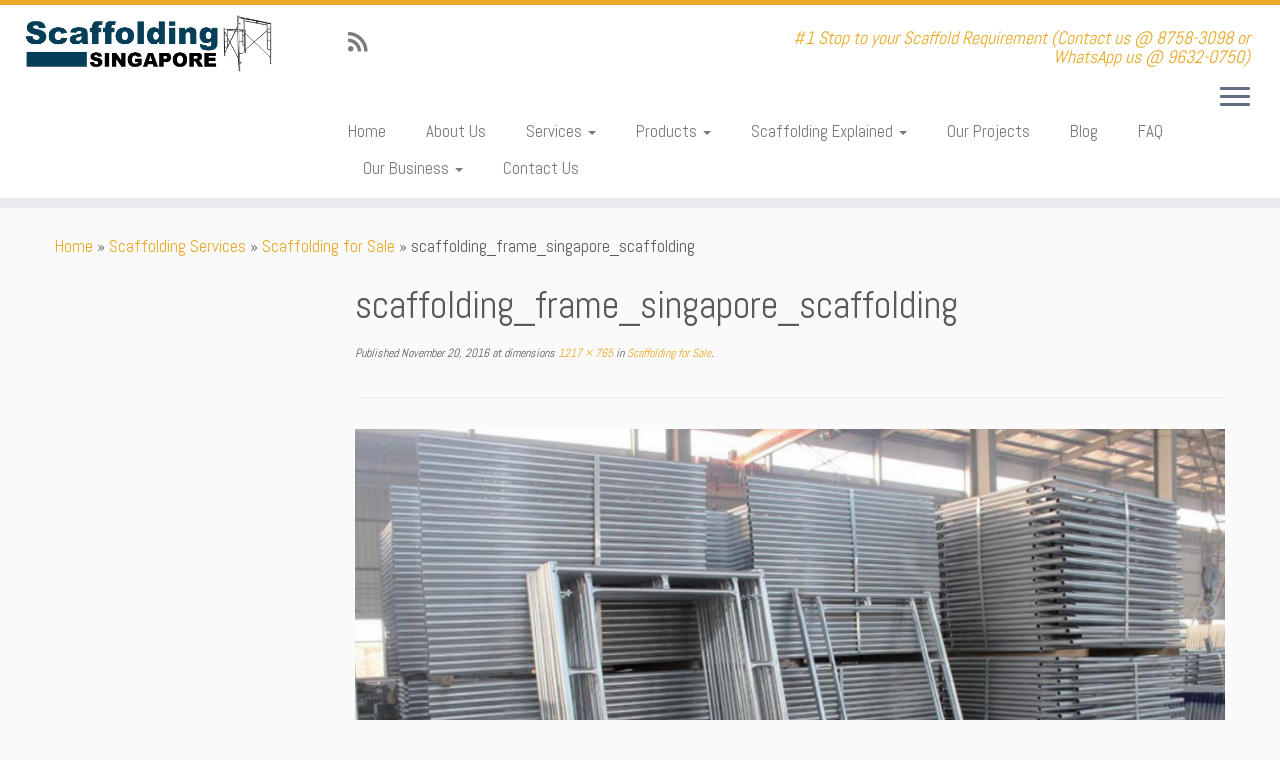

--- FILE ---
content_type: text/html; charset=UTF-8
request_url: https://singaporescaffolding.com/scaffolding-services/scaffolding-for-sale/attachment/scaffolding_frame_singapore_scaffolding-2/
body_size: 76133
content:
<!DOCTYPE html>
<!--[if IE 7]>
<html class="ie ie7 no-js" dir="ltr" lang="en-US">
<![endif]-->
<!--[if IE 8]>
<html class="ie ie8 no-js" dir="ltr" lang="en-US">
<![endif]-->
<!--[if !(IE 7) | !(IE 8)  ]><!-->
<html class="no-js" dir="ltr" lang="en-US">
<!--<![endif]-->
	<head>
		<meta charset="UTF-8" />
		<meta http-equiv="X-UA-Compatible" content="IE=EDGE" />
		<meta name="viewport" content="width=device-width, initial-scale=1.0" />
        <link rel="profile"  href="https://gmpg.org/xfn/11" />
		<link rel="pingback" href="https://singaporescaffolding.com/xmlrpc.php" />
		<script>(function(html){html.className = html.className.replace(/\bno-js\b/,'js')})(document.documentElement);</script>
        <style id="wfc-base-style" type="text/css">
             .wfc-reset-menu-item-first-letter .navbar .nav>li>a:first-letter {font-size: inherit;}.format-icon:before {color: #5A5A5A;}article .format-icon.tc-hide-icon:before, .safari article.format-video .format-icon.tc-hide-icon:before, .chrome article.format-video .format-icon.tc-hide-icon:before, .safari article.format-image .format-icon.tc-hide-icon:before, .chrome article.format-image .format-icon.tc-hide-icon:before, .safari article.format-gallery .format-icon.tc-hide-icon:before, .safari article.attachment .format-icon.tc-hide-icon:before, .chrome article.format-gallery .format-icon.tc-hide-icon:before, .chrome article.attachment .format-icon.tc-hide-icon:before {content: none!important;}h2#tc-comment-title.tc-hide-icon:before {content: none!important;}.archive .archive-header h1.format-icon.tc-hide-icon:before {content: none!important;}.tc-sidebar h3.widget-title.tc-hide-icon:before {content: none!important;}.footer-widgets h3.widget-title.tc-hide-icon:before {content: none!important;}.tc-hide-icon i, i.tc-hide-icon {display: none !important;}.carousel-control {font-family: "Helvetica Neue", Helvetica, Arial, sans-serif;}.social-block a {font-size: 18px;}footer#footer .colophon .social-block a {font-size: 16px;}.social-block.widget_social a {font-size: 14px;}
        </style>
        <title>scaffolding_frame_singapore_scaffolding | Singapore Scaffolding</title>
<style>
#wpadminbar #wp-admin-bar-wccp_free_top_button .ab-icon:before {
	content: "\f160";
	color: #02CA02;
	top: 3px;
}
#wpadminbar #wp-admin-bar-wccp_free_top_button .ab-icon {
	transform: rotate(45deg);
}
</style>

		<!-- All in One SEO 4.6.1.1 - aioseo.com -->
		<meta name="robots" content="max-image-preview:large" />
		<link rel="canonical" href="https://singaporescaffolding.com/scaffolding-services/scaffolding-for-sale/attachment/scaffolding_frame_singapore_scaffolding-2/" />
		<meta name="generator" content="All in One SEO (AIOSEO) 4.6.1.1" />
		<meta name="google" content="nositelinkssearchbox" />
		<script type="application/ld+json" class="aioseo-schema">
			{"@context":"https:\/\/schema.org","@graph":[{"@type":"BreadcrumbList","@id":"https:\/\/singaporescaffolding.com\/scaffolding-services\/scaffolding-for-sale\/attachment\/scaffolding_frame_singapore_scaffolding-2\/#breadcrumblist","itemListElement":[{"@type":"ListItem","@id":"https:\/\/singaporescaffolding.com\/#listItem","position":1,"name":"Home","item":"https:\/\/singaporescaffolding.com\/","nextItem":"https:\/\/singaporescaffolding.com\/scaffolding-services\/scaffolding-for-sale\/attachment\/scaffolding_frame_singapore_scaffolding-2\/#listItem"},{"@type":"ListItem","@id":"https:\/\/singaporescaffolding.com\/scaffolding-services\/scaffolding-for-sale\/attachment\/scaffolding_frame_singapore_scaffolding-2\/#listItem","position":2,"name":"scaffolding_frame_singapore_scaffolding","previousItem":"https:\/\/singaporescaffolding.com\/#listItem"}]},{"@type":"ItemPage","@id":"https:\/\/singaporescaffolding.com\/scaffolding-services\/scaffolding-for-sale\/attachment\/scaffolding_frame_singapore_scaffolding-2\/#itempage","url":"https:\/\/singaporescaffolding.com\/scaffolding-services\/scaffolding-for-sale\/attachment\/scaffolding_frame_singapore_scaffolding-2\/","name":"scaffolding_frame_singapore_scaffolding | Singapore Scaffolding","inLanguage":"en-US","isPartOf":{"@id":"https:\/\/singaporescaffolding.com\/#website"},"breadcrumb":{"@id":"https:\/\/singaporescaffolding.com\/scaffolding-services\/scaffolding-for-sale\/attachment\/scaffolding_frame_singapore_scaffolding-2\/#breadcrumblist"},"author":{"@id":"https:\/\/singaporescaffolding.com\/author\/ce-admin\/#author"},"creator":{"@id":"https:\/\/singaporescaffolding.com\/author\/ce-admin\/#author"},"datePublished":"2016-11-20T05:39:33+00:00","dateModified":"2016-11-20T05:39:33+00:00"},{"@type":"Organization","@id":"https:\/\/singaporescaffolding.com\/#organization","name":"Singapore Scaffolding","url":"https:\/\/singaporescaffolding.com\/"},{"@type":"Person","@id":"https:\/\/singaporescaffolding.com\/author\/ce-admin\/#author","url":"https:\/\/singaporescaffolding.com\/author\/ce-admin\/","name":"ce-admin","image":{"@type":"ImageObject","@id":"https:\/\/singaporescaffolding.com\/scaffolding-services\/scaffolding-for-sale\/attachment\/scaffolding_frame_singapore_scaffolding-2\/#authorImage","url":"https:\/\/secure.gravatar.com\/avatar\/aae811e50f5159314e99ac623e673822?s=96&d=mm&r=g","width":96,"height":96,"caption":"ce-admin"}},{"@type":"WebSite","@id":"https:\/\/singaporescaffolding.com\/#website","url":"https:\/\/singaporescaffolding.com\/","name":"Singapore Scaffolding","description":"#1 Stop to your Scaffold Requirement (Contact us @ 8758-3098 or WhatsApp us @ 9632-0750)","inLanguage":"en-US","publisher":{"@id":"https:\/\/singaporescaffolding.com\/#organization"}}]}
		</script>
		<!-- All in One SEO -->

<link rel='dns-prefetch' href='//www.google.com' />
<link rel='dns-prefetch' href='//fonts.googleapis.com' />
<link rel='dns-prefetch' href='//s.w.org' />
<link rel="alternate" type="application/rss+xml" title="Singapore Scaffolding &raquo; Feed" href="https://singaporescaffolding.com/feed/" />
<script type="text/javascript">
window._wpemojiSettings = {"baseUrl":"https:\/\/s.w.org\/images\/core\/emoji\/14.0.0\/72x72\/","ext":".png","svgUrl":"https:\/\/s.w.org\/images\/core\/emoji\/14.0.0\/svg\/","svgExt":".svg","source":{"concatemoji":"https:\/\/singaporescaffolding.com\/wp-includes\/js\/wp-emoji-release.min.js?ver=6.0.11"}};
/*! This file is auto-generated */
!function(e,a,t){var n,r,o,i=a.createElement("canvas"),p=i.getContext&&i.getContext("2d");function s(e,t){var a=String.fromCharCode,e=(p.clearRect(0,0,i.width,i.height),p.fillText(a.apply(this,e),0,0),i.toDataURL());return p.clearRect(0,0,i.width,i.height),p.fillText(a.apply(this,t),0,0),e===i.toDataURL()}function c(e){var t=a.createElement("script");t.src=e,t.defer=t.type="text/javascript",a.getElementsByTagName("head")[0].appendChild(t)}for(o=Array("flag","emoji"),t.supports={everything:!0,everythingExceptFlag:!0},r=0;r<o.length;r++)t.supports[o[r]]=function(e){if(!p||!p.fillText)return!1;switch(p.textBaseline="top",p.font="600 32px Arial",e){case"flag":return s([127987,65039,8205,9895,65039],[127987,65039,8203,9895,65039])?!1:!s([55356,56826,55356,56819],[55356,56826,8203,55356,56819])&&!s([55356,57332,56128,56423,56128,56418,56128,56421,56128,56430,56128,56423,56128,56447],[55356,57332,8203,56128,56423,8203,56128,56418,8203,56128,56421,8203,56128,56430,8203,56128,56423,8203,56128,56447]);case"emoji":return!s([129777,127995,8205,129778,127999],[129777,127995,8203,129778,127999])}return!1}(o[r]),t.supports.everything=t.supports.everything&&t.supports[o[r]],"flag"!==o[r]&&(t.supports.everythingExceptFlag=t.supports.everythingExceptFlag&&t.supports[o[r]]);t.supports.everythingExceptFlag=t.supports.everythingExceptFlag&&!t.supports.flag,t.DOMReady=!1,t.readyCallback=function(){t.DOMReady=!0},t.supports.everything||(n=function(){t.readyCallback()},a.addEventListener?(a.addEventListener("DOMContentLoaded",n,!1),e.addEventListener("load",n,!1)):(e.attachEvent("onload",n),a.attachEvent("onreadystatechange",function(){"complete"===a.readyState&&t.readyCallback()})),(e=t.source||{}).concatemoji?c(e.concatemoji):e.wpemoji&&e.twemoji&&(c(e.twemoji),c(e.wpemoji)))}(window,document,window._wpemojiSettings);
</script>
<style type="text/css">
img.wp-smiley,
img.emoji {
	display: inline !important;
	border: none !important;
	box-shadow: none !important;
	height: 1em !important;
	width: 1em !important;
	margin: 0 0.07em !important;
	vertical-align: -0.1em !important;
	background: none !important;
	padding: 0 !important;
}
</style>
	<link rel='stylesheet' id='tc-gfonts-css'  href='//fonts.googleapis.com/css?family=Abel%7CAbel' type='text/css' media='all' />
<link rel='stylesheet' id='mc-front-style-css'  href='https://singaporescaffolding.com/wp-content/themes/customizr-pro/addons/bundle/menu-customizer/front/assets/css/mc-front.min.css?ver=2.4.25' type='text/css' media='all' />
<link rel='stylesheet' id='wp-block-library-css'  href='https://singaporescaffolding.com/wp-includes/css/dist/block-library/style.min.css?ver=6.0.11' type='text/css' media='all' />
<style id='global-styles-inline-css' type='text/css'>
body{--wp--preset--color--black: #000000;--wp--preset--color--cyan-bluish-gray: #abb8c3;--wp--preset--color--white: #ffffff;--wp--preset--color--pale-pink: #f78da7;--wp--preset--color--vivid-red: #cf2e2e;--wp--preset--color--luminous-vivid-orange: #ff6900;--wp--preset--color--luminous-vivid-amber: #fcb900;--wp--preset--color--light-green-cyan: #7bdcb5;--wp--preset--color--vivid-green-cyan: #00d084;--wp--preset--color--pale-cyan-blue: #8ed1fc;--wp--preset--color--vivid-cyan-blue: #0693e3;--wp--preset--color--vivid-purple: #9b51e0;--wp--preset--gradient--vivid-cyan-blue-to-vivid-purple: linear-gradient(135deg,rgba(6,147,227,1) 0%,rgb(155,81,224) 100%);--wp--preset--gradient--light-green-cyan-to-vivid-green-cyan: linear-gradient(135deg,rgb(122,220,180) 0%,rgb(0,208,130) 100%);--wp--preset--gradient--luminous-vivid-amber-to-luminous-vivid-orange: linear-gradient(135deg,rgba(252,185,0,1) 0%,rgba(255,105,0,1) 100%);--wp--preset--gradient--luminous-vivid-orange-to-vivid-red: linear-gradient(135deg,rgba(255,105,0,1) 0%,rgb(207,46,46) 100%);--wp--preset--gradient--very-light-gray-to-cyan-bluish-gray: linear-gradient(135deg,rgb(238,238,238) 0%,rgb(169,184,195) 100%);--wp--preset--gradient--cool-to-warm-spectrum: linear-gradient(135deg,rgb(74,234,220) 0%,rgb(151,120,209) 20%,rgb(207,42,186) 40%,rgb(238,44,130) 60%,rgb(251,105,98) 80%,rgb(254,248,76) 100%);--wp--preset--gradient--blush-light-purple: linear-gradient(135deg,rgb(255,206,236) 0%,rgb(152,150,240) 100%);--wp--preset--gradient--blush-bordeaux: linear-gradient(135deg,rgb(254,205,165) 0%,rgb(254,45,45) 50%,rgb(107,0,62) 100%);--wp--preset--gradient--luminous-dusk: linear-gradient(135deg,rgb(255,203,112) 0%,rgb(199,81,192) 50%,rgb(65,88,208) 100%);--wp--preset--gradient--pale-ocean: linear-gradient(135deg,rgb(255,245,203) 0%,rgb(182,227,212) 50%,rgb(51,167,181) 100%);--wp--preset--gradient--electric-grass: linear-gradient(135deg,rgb(202,248,128) 0%,rgb(113,206,126) 100%);--wp--preset--gradient--midnight: linear-gradient(135deg,rgb(2,3,129) 0%,rgb(40,116,252) 100%);--wp--preset--duotone--dark-grayscale: url('#wp-duotone-dark-grayscale');--wp--preset--duotone--grayscale: url('#wp-duotone-grayscale');--wp--preset--duotone--purple-yellow: url('#wp-duotone-purple-yellow');--wp--preset--duotone--blue-red: url('#wp-duotone-blue-red');--wp--preset--duotone--midnight: url('#wp-duotone-midnight');--wp--preset--duotone--magenta-yellow: url('#wp-duotone-magenta-yellow');--wp--preset--duotone--purple-green: url('#wp-duotone-purple-green');--wp--preset--duotone--blue-orange: url('#wp-duotone-blue-orange');--wp--preset--font-size--small: 13px;--wp--preset--font-size--medium: 20px;--wp--preset--font-size--large: 36px;--wp--preset--font-size--x-large: 42px;}.has-black-color{color: var(--wp--preset--color--black) !important;}.has-cyan-bluish-gray-color{color: var(--wp--preset--color--cyan-bluish-gray) !important;}.has-white-color{color: var(--wp--preset--color--white) !important;}.has-pale-pink-color{color: var(--wp--preset--color--pale-pink) !important;}.has-vivid-red-color{color: var(--wp--preset--color--vivid-red) !important;}.has-luminous-vivid-orange-color{color: var(--wp--preset--color--luminous-vivid-orange) !important;}.has-luminous-vivid-amber-color{color: var(--wp--preset--color--luminous-vivid-amber) !important;}.has-light-green-cyan-color{color: var(--wp--preset--color--light-green-cyan) !important;}.has-vivid-green-cyan-color{color: var(--wp--preset--color--vivid-green-cyan) !important;}.has-pale-cyan-blue-color{color: var(--wp--preset--color--pale-cyan-blue) !important;}.has-vivid-cyan-blue-color{color: var(--wp--preset--color--vivid-cyan-blue) !important;}.has-vivid-purple-color{color: var(--wp--preset--color--vivid-purple) !important;}.has-black-background-color{background-color: var(--wp--preset--color--black) !important;}.has-cyan-bluish-gray-background-color{background-color: var(--wp--preset--color--cyan-bluish-gray) !important;}.has-white-background-color{background-color: var(--wp--preset--color--white) !important;}.has-pale-pink-background-color{background-color: var(--wp--preset--color--pale-pink) !important;}.has-vivid-red-background-color{background-color: var(--wp--preset--color--vivid-red) !important;}.has-luminous-vivid-orange-background-color{background-color: var(--wp--preset--color--luminous-vivid-orange) !important;}.has-luminous-vivid-amber-background-color{background-color: var(--wp--preset--color--luminous-vivid-amber) !important;}.has-light-green-cyan-background-color{background-color: var(--wp--preset--color--light-green-cyan) !important;}.has-vivid-green-cyan-background-color{background-color: var(--wp--preset--color--vivid-green-cyan) !important;}.has-pale-cyan-blue-background-color{background-color: var(--wp--preset--color--pale-cyan-blue) !important;}.has-vivid-cyan-blue-background-color{background-color: var(--wp--preset--color--vivid-cyan-blue) !important;}.has-vivid-purple-background-color{background-color: var(--wp--preset--color--vivid-purple) !important;}.has-black-border-color{border-color: var(--wp--preset--color--black) !important;}.has-cyan-bluish-gray-border-color{border-color: var(--wp--preset--color--cyan-bluish-gray) !important;}.has-white-border-color{border-color: var(--wp--preset--color--white) !important;}.has-pale-pink-border-color{border-color: var(--wp--preset--color--pale-pink) !important;}.has-vivid-red-border-color{border-color: var(--wp--preset--color--vivid-red) !important;}.has-luminous-vivid-orange-border-color{border-color: var(--wp--preset--color--luminous-vivid-orange) !important;}.has-luminous-vivid-amber-border-color{border-color: var(--wp--preset--color--luminous-vivid-amber) !important;}.has-light-green-cyan-border-color{border-color: var(--wp--preset--color--light-green-cyan) !important;}.has-vivid-green-cyan-border-color{border-color: var(--wp--preset--color--vivid-green-cyan) !important;}.has-pale-cyan-blue-border-color{border-color: var(--wp--preset--color--pale-cyan-blue) !important;}.has-vivid-cyan-blue-border-color{border-color: var(--wp--preset--color--vivid-cyan-blue) !important;}.has-vivid-purple-border-color{border-color: var(--wp--preset--color--vivid-purple) !important;}.has-vivid-cyan-blue-to-vivid-purple-gradient-background{background: var(--wp--preset--gradient--vivid-cyan-blue-to-vivid-purple) !important;}.has-light-green-cyan-to-vivid-green-cyan-gradient-background{background: var(--wp--preset--gradient--light-green-cyan-to-vivid-green-cyan) !important;}.has-luminous-vivid-amber-to-luminous-vivid-orange-gradient-background{background: var(--wp--preset--gradient--luminous-vivid-amber-to-luminous-vivid-orange) !important;}.has-luminous-vivid-orange-to-vivid-red-gradient-background{background: var(--wp--preset--gradient--luminous-vivid-orange-to-vivid-red) !important;}.has-very-light-gray-to-cyan-bluish-gray-gradient-background{background: var(--wp--preset--gradient--very-light-gray-to-cyan-bluish-gray) !important;}.has-cool-to-warm-spectrum-gradient-background{background: var(--wp--preset--gradient--cool-to-warm-spectrum) !important;}.has-blush-light-purple-gradient-background{background: var(--wp--preset--gradient--blush-light-purple) !important;}.has-blush-bordeaux-gradient-background{background: var(--wp--preset--gradient--blush-bordeaux) !important;}.has-luminous-dusk-gradient-background{background: var(--wp--preset--gradient--luminous-dusk) !important;}.has-pale-ocean-gradient-background{background: var(--wp--preset--gradient--pale-ocean) !important;}.has-electric-grass-gradient-background{background: var(--wp--preset--gradient--electric-grass) !important;}.has-midnight-gradient-background{background: var(--wp--preset--gradient--midnight) !important;}.has-small-font-size{font-size: var(--wp--preset--font-size--small) !important;}.has-medium-font-size{font-size: var(--wp--preset--font-size--medium) !important;}.has-large-font-size{font-size: var(--wp--preset--font-size--large) !important;}.has-x-large-font-size{font-size: var(--wp--preset--font-size--x-large) !important;}
</style>
<link rel='stylesheet' id='contact-form-7-css'  href='https://singaporescaffolding.com/wp-content/plugins/contact-form-7/includes/css/styles.css?ver=5.6.2' type='text/css' media='all' />
<link rel='stylesheet' id='dashicons-css'  href='https://singaporescaffolding.com/wp-includes/css/dashicons.min.css?ver=6.0.11' type='text/css' media='all' />
<link rel='stylesheet' id='customizr-fa-css'  href='https://singaporescaffolding.com/wp-content/themes/customizr-pro/assets/shared/fonts/fa/css/fontawesome-all.min.css?ver=2.4.25' type='text/css' media='all' />
<link rel='stylesheet' id='customizr-common-css'  href='https://singaporescaffolding.com/wp-content/themes/customizr-pro/inc/assets/css/tc_common.min.css?ver=2.4.25' type='text/css' media='all' />
<link rel='stylesheet' id='customizr-skin-css'  href='https://singaporescaffolding.com/wp-content/themes/customizr-pro/inc/assets/css/yellow.min.css?ver=2.4.25' type='text/css' media='all' />
<style id='customizr-skin-inline-css' type='text/css'>

                  .site-title,.site-description,h1,h2,h3,.tc-dropcap {
                    font-family : 'Abel';
                    font-weight : inherit;
                  }

                  body,.navbar .nav>li>a {
                    font-family : 'Abel';
                    font-weight : inherit;
                  }

            body,.navbar .nav>li>a {
              font-size : 17px;
              line-height : 1.6em;
            }
table { border-collapse: separate; }
                           body table { border-collapse: collapse; }
                          
.social-links .social-icon:before { content: none } 
.sticky-enabled .tc-shrink-on .site-logo img {
    					height:30px!important;width:auto!important
    				}

    				.sticky-enabled .tc-shrink-on .brand .site-title {
    					font-size:0.6em;opacity:0.8;line-height:1.2em
    				}

#tc-push-footer { display: none; visibility: hidden; }
         .tc-sticky-footer #tc-push-footer.sticky-footer-enabled { display: block; }
        

@media (max-width: 979px) {
          .tc-second-menu-on .nav-collapse {
            width: inherit;
            overflow: visible;
            height: inherit;
            position:relative;
            top: inherit;
            -webkit-box-shadow: none;
            -moz-box-shadow: none;
            box-shadow: none;
            background: inherit;
          }

          .logo-centered.tc-second-menu-display-in-header-when-mobile .pull-menu-center .navbar .nav-collapse {
              width: 100%;
              text-align: center;
          }

          .logo-centered.tc-second-menu-display-in-header-when-mobile .pull-menu-center .navbar .nav-collapse .nav {
              float: initial;
              display: inline-block;
              margin: 0 -12px;
              text-align: initial;
          }

          .tc-sticky-header.sticky-enabled #tc-page-wrap .nav-collapse, #tc-page-wrap .tc-second-menu-hide-when-mobile .nav-collapse.collapse .nav {
            display:none !important;
          }

          .tc-second-menu-on .tc-hover-menu.nav ul.dropdown-menu {
            display:none;
          }
          .tc-second-menu-on .navbar .nav-collapse ul.nav>li li a {
            padding: 3px 20px;
          }
          .tc-second-menu-on .nav-collapse.collapse .nav {
            display: block;
            float: left;
            margin: inherit;
          }
          .tc-second-menu-on .nav-collapse .nav>li {
            float:left;
          }
          .tc-second-menu-on .nav-collapse .dropdown-menu {
            position:absolute;
            display: none;
            -webkit-box-shadow: 0 2px 8px rgba(0,0,0,.2);
            -moz-box-shadow: 0 2px 8px rgba(0,0,0,.2);
            box-shadow: 0 2px 8px rgba(0,0,0,.2);
            background-color: #fff;
            -webkit-border-radius: 6px;
            -moz-border-radius: 6px;
            border-radius: 6px;
            -webkit-background-clip: padding-box;
            -moz-background-clip: padding;
            background-clip: padding-box;
            padding: 5px 0;
          }
          .tc-second-menu-on .navbar .nav>li>.dropdown-menu:after, .navbar .nav>li>.dropdown-menu:before{
            content: '';
            display: inline-block;
            position: absolute;
          }
          .tc-second-menu-on .tc-hover-menu.nav .caret {
            display:inline-block;
          }
          .tc-second-menu-on .tc-hover-menu.nav li:hover>ul {
            display: block;
          }
          .tc-second-menu-on .nav a, .tc-second-menu-on .tc-hover-menu.nav a {
            border-bottom: none;
          }
          .tc-second-menu-on .dropdown-menu>li>a {
            padding: 3px 20px;
          }
          .tc-second-menu-on .tc-submenu-move .dropdown-menu>li>a:focus,.tc-second-menu-on .tc-submenu-move .dropdown-menu>li>a:hover,.tc-second-menu-on .tc-submenu-move .dropdown-submenu:focus>a, .tc-second-menu-on .tc-submenu-move .dropdown-submenu:hover>a {
            padding-left: 1.63em
          }
          .tc-second-menu-on .tc-submenu-fade .nav>li>ul {
            opacity: 0;
            top: 75%;
            visibility: hidden;
            display: block;
            -webkit-transition: all .2s ease-in-out;
            -moz-transition: all .2s ease-in-out;
            -o-transition: all .2s ease-in-out;
            -ms-transition: all .2s ease-in-out;
            transition: all .2s ease-in-out;
          }
          .tc-second-menu-on .tc-submenu-fade .nav li.open>ul, .tc-second-menu-on .tc-submenu-fade .tc-hover-menu.nav li:hover>ul {
            opacity: 1;
            top: 95%;
            visibility: visible;
          }
          .tc-second-menu-on .tc-submenu-move .dropdown-menu>li>a {
            -webkit-transition: all ease .241s;
            -moz-transition: all ease .241s;
            -o-transition: all ease .241s;
            transition: all ease .241s;
          }
          .tc-second-menu-on .dropdown-submenu>.dropdown-menu {
            top: 110%;
            left: 30%;
            left: 30%\9;
            top: 0\9;
            margin-top: -6px;
            margin-left: -1px;
            -webkit-border-radius: 6px;
            -moz-border-radius: 6px;
            border-radius: 6px;
          }
          .tc-second-menu-on .dropdown-submenu>a:after {
            content: ' ';
          }
        }


        .sticky-enabled .tc-second-menu-on .nav-collapse.collapse {
          clear:none;
        }


          #tc-sn { width: 330px;}
          .tc-sn-visible[class*=sn-left] #tc-page-wrap { left: 330px; }
          .tc-sn-visible[class*=sn-right] #tc-page-wrap { right: 330px; }
          [class*=sn-right].sn-close #tc-page-wrap, [class*=sn-left].sn-open #tc-page-wrap {
            -webkit-transform: translate3d( 330px, 0, 0 );
            -moz-transform: translate3d( 330px, 0, 0 );
            transform: translate3d( 330px, 0, 0 );
          }
          [class*=sn-right].sn-open #tc-page-wrap, [class*=sn-left].sn-close #tc-page-wrap {
            -webkit-transform: translate3d( -330px, 0, 0 );
            -moz-transform: translate3d( -330px, 0, 0 );
             transform: translate3d( -330px, 0, 0 );
          }
          /* stick the sticky header to the left/right of the page wrapper */
          .tc-sticky-header.tc-sn-visible:not(.animating)[class*=sn-left] .tc-header { left: 330px; }
          .tc-sticky-header.tc-sn-visible:not(.animating)[class*=sn-right] .tc-header { right: 330px; }
          /* ie<9 breaks using :not */
          .no-csstransforms3d .tc-sticky-header.tc-sn-visible[class*=sn-left] .tc-header { left: 330px; }
          .no-csstransforms3d .tc-sticky-header.tc-sn-visible[class*=sn-right] .tc-header { right: 330px; }
      
</style>
<link rel='stylesheet' id='customizr-style-css'  href='https://singaporescaffolding.com/wp-content/themes/customizr-pro/style.css?ver=2.4.25' type='text/css' media='all' />
<link rel='stylesheet' id='fancyboxcss-css'  href='https://singaporescaffolding.com/wp-content/themes/customizr-pro/assets/front/js/libs/fancybox/jquery.fancybox-1.3.4.min.css?ver=6.0.11' type='text/css' media='all' />
<script type='text/javascript' src='https://singaporescaffolding.com/wp-includes/js/jquery/jquery.min.js?ver=3.6.0' id='jquery-core-js'></script>
<script type='text/javascript' src='https://singaporescaffolding.com/wp-includes/js/jquery/jquery-migrate.min.js?ver=3.3.2' id='jquery-migrate-js'></script>
<script type='text/javascript' src='https://singaporescaffolding.com/wp-content/themes/customizr-pro/assets/front/js/libs/modernizr.min.js?ver=2.4.25' id='modernizr-js'></script>
<script type='text/javascript' src='https://singaporescaffolding.com/wp-content/themes/customizr-pro/assets/front/js/libs/fancybox/jquery.fancybox-1.3.4.min.js?ver=2.4.25' id='tc-fancybox-js'></script>
<script type='text/javascript' src='https://singaporescaffolding.com/wp-includes/js/underscore.min.js?ver=1.13.3' id='underscore-js'></script>
<script type='text/javascript' id='tc-scripts-js-extra'>
/* <![CDATA[ */
var TCParams = {"_disabled":[],"FancyBoxState":"1","FancyBoxAutoscale":"1","SliderName":"","SliderDelay":"","SliderHover":"1","centerSliderImg":"1","SmoothScroll":{"Enabled":true,"Options":{"touchpadSupport":false}},"anchorSmoothScroll":"linear","anchorSmoothScrollExclude":{"simple":["[class*=edd]",".tc-carousel-control",".carousel-control","[data-toggle=\"modal\"]","[data-toggle=\"dropdown\"]","[data-toggle=\"tooltip\"]","[data-toggle=\"popover\"]","[data-toggle=\"collapse\"]","[data-toggle=\"tab\"]","[data-toggle=\"pill\"]","[class*=upme]","[class*=um-]"],"deep":{"classes":[],"ids":[]}},"ReorderBlocks":"1","centerAllImg":"1","HasComments":"","LeftSidebarClass":".span3.left.tc-sidebar","RightSidebarClass":".span3.right.tc-sidebar","LoadModernizr":"1","stickyCustomOffset":{"_initial":0,"_scrolling":0,"options":{"_static":true,"_element":""}},"stickyHeader":"1","dropdowntoViewport":"","timerOnScrollAllBrowsers":"1","extLinksStyle":"","extLinksTargetExt":"","extLinksSkipSelectors":{"classes":["btn","button"],"ids":[]},"dropcapEnabled":"","dropcapWhere":{"post":"","page":""},"dropcapMinWords":"50","dropcapSkipSelectors":{"tags":["IMG","IFRAME","H1","H2","H3","H4","H5","H6","BLOCKQUOTE","UL","OL"],"classes":["btn","tc-placeholder-wrap"],"id":[]},"imgSmartLoadEnabled":"","imgSmartLoadOpts":{"parentSelectors":[".article-container",".__before_main_wrapper",".widget-front"],"opts":{"excludeImg":[".tc-holder-img"]}},"imgSmartLoadsForSliders":"","goldenRatio":"1.618","gridGoldenRatioLimit":"350","isSecondMenuEnabled":"1","secondMenuRespSet":"in-sn-before","isParallaxOn":"1","parallaxRatio":"0.55","pluginCompats":[],"adminAjaxUrl":"https:\/\/singaporescaffolding.com\/wp-admin\/admin-ajax.php","ajaxUrl":"https:\/\/singaporescaffolding.com\/?czrajax=1","frontNonce":{"id":"CZRFrontNonce","handle":"e2782defb8"},"isDevMode":"","isModernStyle":"","i18n":{"Permanently dismiss":"Permanently dismiss"},"version":"2.4.25","frontNotifications":{"styleSwitcher":{"enabled":false,"content":"","dismissAction":"dismiss_style_switcher_note_front","ajaxUrl":"https:\/\/singaporescaffolding.com\/wp-admin\/admin-ajax.php"}}};
/* ]]> */
</script>
<script type='text/javascript' src='https://singaporescaffolding.com/wp-content/themes/customizr-pro/inc/assets/js/tc-scripts.min.js?ver=2.4.25' id='tc-scripts-js'></script>
<link rel="https://api.w.org/" href="https://singaporescaffolding.com/wp-json/" /><link rel="alternate" type="application/json" href="https://singaporescaffolding.com/wp-json/wp/v2/media/357" /><link rel="EditURI" type="application/rsd+xml" title="RSD" href="https://singaporescaffolding.com/xmlrpc.php?rsd" />
<link rel="wlwmanifest" type="application/wlwmanifest+xml" href="https://singaporescaffolding.com/wp-includes/wlwmanifest.xml" /> 

<link rel='shortlink' href='https://singaporescaffolding.com/?p=357' />
<link rel="alternate" type="application/json+oembed" href="https://singaporescaffolding.com/wp-json/oembed/1.0/embed?url=https%3A%2F%2Fsingaporescaffolding.com%2Fscaffolding-services%2Fscaffolding-for-sale%2Fattachment%2Fscaffolding_frame_singapore_scaffolding-2%2F" />
<link rel="alternate" type="text/xml+oembed" href="https://singaporescaffolding.com/wp-json/oembed/1.0/embed?url=https%3A%2F%2Fsingaporescaffolding.com%2Fscaffolding-services%2Fscaffolding-for-sale%2Fattachment%2Fscaffolding_frame_singapore_scaffolding-2%2F&#038;format=xml" />
<script id="wpcp_disable_selection" type="text/javascript">
var image_save_msg='You are not allowed to save images!';
	var no_menu_msg='Context Menu disabled!';
	var smessage = "Content is protected !!";

function disableEnterKey(e)
{
	var elemtype = e.target.tagName;
	
	elemtype = elemtype.toUpperCase();
	
	if (elemtype == "TEXT" || elemtype == "TEXTAREA" || elemtype == "INPUT" || elemtype == "PASSWORD" || elemtype == "SELECT" || elemtype == "OPTION" || elemtype == "EMBED")
	{
		elemtype = 'TEXT';
	}
	
	if (e.ctrlKey){
     var key;
     if(window.event)
          key = window.event.keyCode;     //IE
     else
          key = e.which;     //firefox (97)
    //if (key != 17) alert(key);
     if (elemtype!= 'TEXT' && (key == 97 || key == 65 || key == 67 || key == 99 || key == 88 || key == 120 || key == 26 || key == 85  || key == 86 || key == 83 || key == 43 || key == 73))
     {
		if(wccp_free_iscontenteditable(e)) return true;
		show_wpcp_message('You are not allowed to copy content or view source');
		return false;
     }else
     	return true;
     }
}


/*For contenteditable tags*/
function wccp_free_iscontenteditable(e)
{
	var e = e || window.event; // also there is no e.target property in IE. instead IE uses window.event.srcElement
  	
	var target = e.target || e.srcElement;

	var elemtype = e.target.nodeName;
	
	elemtype = elemtype.toUpperCase();
	
	var iscontenteditable = "false";
		
	if(typeof target.getAttribute!="undefined" ) iscontenteditable = target.getAttribute("contenteditable"); // Return true or false as string
	
	var iscontenteditable2 = false;
	
	if(typeof target.isContentEditable!="undefined" ) iscontenteditable2 = target.isContentEditable; // Return true or false as boolean

	if(target.parentElement.isContentEditable) iscontenteditable2 = true;
	
	if (iscontenteditable == "true" || iscontenteditable2 == true)
	{
		if(typeof target.style!="undefined" ) target.style.cursor = "text";
		
		return true;
	}
}

////////////////////////////////////
function disable_copy(e)
{	
	var e = e || window.event; // also there is no e.target property in IE. instead IE uses window.event.srcElement
	
	var elemtype = e.target.tagName;
	
	elemtype = elemtype.toUpperCase();
	
	if (elemtype == "TEXT" || elemtype == "TEXTAREA" || elemtype == "INPUT" || elemtype == "PASSWORD" || elemtype == "SELECT" || elemtype == "OPTION" || elemtype == "EMBED")
	{
		elemtype = 'TEXT';
	}
	
	if(wccp_free_iscontenteditable(e)) return true;
	
	var isSafari = /Safari/.test(navigator.userAgent) && /Apple Computer/.test(navigator.vendor);
	
	var checker_IMG = '';
	if (elemtype == "IMG" && checker_IMG == 'checked' && e.detail >= 2) {show_wpcp_message(alertMsg_IMG);return false;}
	if (elemtype != "TEXT")
	{
		if (smessage !== "" && e.detail == 2)
			show_wpcp_message(smessage);
		
		if (isSafari)
			return true;
		else
			return false;
	}	
}

//////////////////////////////////////////
function disable_copy_ie()
{
	var e = e || window.event;
	var elemtype = window.event.srcElement.nodeName;
	elemtype = elemtype.toUpperCase();
	if(wccp_free_iscontenteditable(e)) return true;
	if (elemtype == "IMG") {show_wpcp_message(alertMsg_IMG);return false;}
	if (elemtype != "TEXT" && elemtype != "TEXTAREA" && elemtype != "INPUT" && elemtype != "PASSWORD" && elemtype != "SELECT" && elemtype != "OPTION" && elemtype != "EMBED")
	{
		return false;
	}
}	
function reEnable()
{
	return true;
}
document.onkeydown = disableEnterKey;
document.onselectstart = disable_copy_ie;
if(navigator.userAgent.indexOf('MSIE')==-1)
{
	document.onmousedown = disable_copy;
	document.onclick = reEnable;
}
function disableSelection(target)
{
    //For IE This code will work
    if (typeof target.onselectstart!="undefined")
    target.onselectstart = disable_copy_ie;
    
    //For Firefox This code will work
    else if (typeof target.style.MozUserSelect!="undefined")
    {target.style.MozUserSelect="none";}
    
    //All other  (ie: Opera) This code will work
    else
    target.onmousedown=function(){return false}
    target.style.cursor = "default";
}
//Calling the JS function directly just after body load
window.onload = function(){disableSelection(document.body);};

//////////////////special for safari Start////////////////
var onlongtouch;
var timer;
var touchduration = 1000; //length of time we want the user to touch before we do something

var elemtype = "";
function touchstart(e) {
	var e = e || window.event;
  // also there is no e.target property in IE.
  // instead IE uses window.event.srcElement
  	var target = e.target || e.srcElement;
	
	elemtype = window.event.srcElement.nodeName;
	
	elemtype = elemtype.toUpperCase();
	
	if(!wccp_pro_is_passive()) e.preventDefault();
	if (!timer) {
		timer = setTimeout(onlongtouch, touchduration);
	}
}

function touchend() {
    //stops short touches from firing the event
    if (timer) {
        clearTimeout(timer);
        timer = null;
    }
	onlongtouch();
}

onlongtouch = function(e) { //this will clear the current selection if anything selected
	
	if (elemtype != "TEXT" && elemtype != "TEXTAREA" && elemtype != "INPUT" && elemtype != "PASSWORD" && elemtype != "SELECT" && elemtype != "EMBED" && elemtype != "OPTION")	
	{
		if (window.getSelection) {
			if (window.getSelection().empty) {  // Chrome
			window.getSelection().empty();
			} else if (window.getSelection().removeAllRanges) {  // Firefox
			window.getSelection().removeAllRanges();
			}
		} else if (document.selection) {  // IE?
			document.selection.empty();
		}
		return false;
	}
};

document.addEventListener("DOMContentLoaded", function(event) { 
    window.addEventListener("touchstart", touchstart, false);
    window.addEventListener("touchend", touchend, false);
});

function wccp_pro_is_passive() {

  var cold = false,
  hike = function() {};

  try {
	  const object1 = {};
  var aid = Object.defineProperty(object1, 'passive', {
  get() {cold = true}
  });
  window.addEventListener('test', hike, aid);
  window.removeEventListener('test', hike, aid);
  } catch (e) {}

  return cold;
}
/*special for safari End*/
</script>
<script id="wpcp_disable_Right_Click" type="text/javascript">
document.ondragstart = function() { return false;}
	function nocontext(e) {
	   return false;
	}
	document.oncontextmenu = nocontext;
</script>
<style>
.unselectable
{
-moz-user-select:none;
-webkit-user-select:none;
cursor: default;
}
html
{
-webkit-touch-callout: none;
-webkit-user-select: none;
-khtml-user-select: none;
-moz-user-select: none;
-ms-user-select: none;
user-select: none;
-webkit-tap-highlight-color: rgba(0,0,0,0);
}
</style>
<script id="wpcp_css_disable_selection" type="text/javascript">
var e = document.getElementsByTagName('body')[0];
if(e)
{
	e.setAttribute('unselectable',"on");
}
</script>
			<style id="wpsp-style-frontend"></style>
			<link rel="icon" href="https://singaporescaffolding.com/wp-content/uploads/cropped-singaporescaffolding-favicon-32x32.png" sizes="32x32" />
<link rel="icon" href="https://singaporescaffolding.com/wp-content/uploads/cropped-singaporescaffolding-favicon-192x192.png" sizes="192x192" />
<link rel="apple-touch-icon" href="https://singaporescaffolding.com/wp-content/uploads/cropped-singaporescaffolding-favicon-180x180.png" />
<meta name="msapplication-TileImage" content="https://singaporescaffolding.com/wp-content/uploads/cropped-singaporescaffolding-favicon-270x270.png" />
	</head>
	
	<body class="attachment attachment-template-default single single-attachment postid-357 attachmentid-357 attachment-png wp-embed-responsive unselectable wp-schema-pro-2.7.3 tc-fade-hover-links tc-l-sidebar tc-center-images skin-yellow customizr-pro-2-4-25 tc-sticky-header sticky-disabled tc-transparent-on-scroll no-navbar tc-side-menu tc-sticky-footer sn-right-mc_slide_along mc_page_push" >
    <svg xmlns="http://www.w3.org/2000/svg" viewBox="0 0 0 0" width="0" height="0" focusable="false" role="none" style="visibility: hidden; position: absolute; left: -9999px; overflow: hidden;" ><defs><filter id="wp-duotone-dark-grayscale"><feColorMatrix color-interpolation-filters="sRGB" type="matrix" values=" .299 .587 .114 0 0 .299 .587 .114 0 0 .299 .587 .114 0 0 .299 .587 .114 0 0 " /><feComponentTransfer color-interpolation-filters="sRGB" ><feFuncR type="table" tableValues="0 0.49803921568627" /><feFuncG type="table" tableValues="0 0.49803921568627" /><feFuncB type="table" tableValues="0 0.49803921568627" /><feFuncA type="table" tableValues="1 1" /></feComponentTransfer><feComposite in2="SourceGraphic" operator="in" /></filter></defs></svg><svg xmlns="http://www.w3.org/2000/svg" viewBox="0 0 0 0" width="0" height="0" focusable="false" role="none" style="visibility: hidden; position: absolute; left: -9999px; overflow: hidden;" ><defs><filter id="wp-duotone-grayscale"><feColorMatrix color-interpolation-filters="sRGB" type="matrix" values=" .299 .587 .114 0 0 .299 .587 .114 0 0 .299 .587 .114 0 0 .299 .587 .114 0 0 " /><feComponentTransfer color-interpolation-filters="sRGB" ><feFuncR type="table" tableValues="0 1" /><feFuncG type="table" tableValues="0 1" /><feFuncB type="table" tableValues="0 1" /><feFuncA type="table" tableValues="1 1" /></feComponentTransfer><feComposite in2="SourceGraphic" operator="in" /></filter></defs></svg><svg xmlns="http://www.w3.org/2000/svg" viewBox="0 0 0 0" width="0" height="0" focusable="false" role="none" style="visibility: hidden; position: absolute; left: -9999px; overflow: hidden;" ><defs><filter id="wp-duotone-purple-yellow"><feColorMatrix color-interpolation-filters="sRGB" type="matrix" values=" .299 .587 .114 0 0 .299 .587 .114 0 0 .299 .587 .114 0 0 .299 .587 .114 0 0 " /><feComponentTransfer color-interpolation-filters="sRGB" ><feFuncR type="table" tableValues="0.54901960784314 0.98823529411765" /><feFuncG type="table" tableValues="0 1" /><feFuncB type="table" tableValues="0.71764705882353 0.25490196078431" /><feFuncA type="table" tableValues="1 1" /></feComponentTransfer><feComposite in2="SourceGraphic" operator="in" /></filter></defs></svg><svg xmlns="http://www.w3.org/2000/svg" viewBox="0 0 0 0" width="0" height="0" focusable="false" role="none" style="visibility: hidden; position: absolute; left: -9999px; overflow: hidden;" ><defs><filter id="wp-duotone-blue-red"><feColorMatrix color-interpolation-filters="sRGB" type="matrix" values=" .299 .587 .114 0 0 .299 .587 .114 0 0 .299 .587 .114 0 0 .299 .587 .114 0 0 " /><feComponentTransfer color-interpolation-filters="sRGB" ><feFuncR type="table" tableValues="0 1" /><feFuncG type="table" tableValues="0 0.27843137254902" /><feFuncB type="table" tableValues="0.5921568627451 0.27843137254902" /><feFuncA type="table" tableValues="1 1" /></feComponentTransfer><feComposite in2="SourceGraphic" operator="in" /></filter></defs></svg><svg xmlns="http://www.w3.org/2000/svg" viewBox="0 0 0 0" width="0" height="0" focusable="false" role="none" style="visibility: hidden; position: absolute; left: -9999px; overflow: hidden;" ><defs><filter id="wp-duotone-midnight"><feColorMatrix color-interpolation-filters="sRGB" type="matrix" values=" .299 .587 .114 0 0 .299 .587 .114 0 0 .299 .587 .114 0 0 .299 .587 .114 0 0 " /><feComponentTransfer color-interpolation-filters="sRGB" ><feFuncR type="table" tableValues="0 0" /><feFuncG type="table" tableValues="0 0.64705882352941" /><feFuncB type="table" tableValues="0 1" /><feFuncA type="table" tableValues="1 1" /></feComponentTransfer><feComposite in2="SourceGraphic" operator="in" /></filter></defs></svg><svg xmlns="http://www.w3.org/2000/svg" viewBox="0 0 0 0" width="0" height="0" focusable="false" role="none" style="visibility: hidden; position: absolute; left: -9999px; overflow: hidden;" ><defs><filter id="wp-duotone-magenta-yellow"><feColorMatrix color-interpolation-filters="sRGB" type="matrix" values=" .299 .587 .114 0 0 .299 .587 .114 0 0 .299 .587 .114 0 0 .299 .587 .114 0 0 " /><feComponentTransfer color-interpolation-filters="sRGB" ><feFuncR type="table" tableValues="0.78039215686275 1" /><feFuncG type="table" tableValues="0 0.94901960784314" /><feFuncB type="table" tableValues="0.35294117647059 0.47058823529412" /><feFuncA type="table" tableValues="1 1" /></feComponentTransfer><feComposite in2="SourceGraphic" operator="in" /></filter></defs></svg><svg xmlns="http://www.w3.org/2000/svg" viewBox="0 0 0 0" width="0" height="0" focusable="false" role="none" style="visibility: hidden; position: absolute; left: -9999px; overflow: hidden;" ><defs><filter id="wp-duotone-purple-green"><feColorMatrix color-interpolation-filters="sRGB" type="matrix" values=" .299 .587 .114 0 0 .299 .587 .114 0 0 .299 .587 .114 0 0 .299 .587 .114 0 0 " /><feComponentTransfer color-interpolation-filters="sRGB" ><feFuncR type="table" tableValues="0.65098039215686 0.40392156862745" /><feFuncG type="table" tableValues="0 1" /><feFuncB type="table" tableValues="0.44705882352941 0.4" /><feFuncA type="table" tableValues="1 1" /></feComponentTransfer><feComposite in2="SourceGraphic" operator="in" /></filter></defs></svg><svg xmlns="http://www.w3.org/2000/svg" viewBox="0 0 0 0" width="0" height="0" focusable="false" role="none" style="visibility: hidden; position: absolute; left: -9999px; overflow: hidden;" ><defs><filter id="wp-duotone-blue-orange"><feColorMatrix color-interpolation-filters="sRGB" type="matrix" values=" .299 .587 .114 0 0 .299 .587 .114 0 0 .299 .587 .114 0 0 .299 .587 .114 0 0 " /><feComponentTransfer color-interpolation-filters="sRGB" ><feFuncR type="table" tableValues="0.098039215686275 1" /><feFuncG type="table" tableValues="0 0.66274509803922" /><feFuncB type="table" tableValues="0.84705882352941 0.41960784313725" /><feFuncA type="table" tableValues="1 1" /></feComponentTransfer><feComposite in2="SourceGraphic" operator="in" /></filter></defs></svg>        <a class="screen-reader-text skip-link" href="#content">Skip to content</a>
                  <nav id="tc-sn" class="tc-sn navbar">
            <div class="tc-sn-inner nav-collapse">
              <div class="btn-toggle-nav sn-toggle pull-right"><button type="button" class="btn menu-btn"  title="Close" aria-label="Close"><span class="icon-bar"></span><span class="icon-bar"></span><span class="icon-bar"></span> </button></div><div class="sn-nav-wrapper"><ul class="nav sn-nav"><li class="page_item page-item-15 menu-item"><a href="https://singaporescaffolding.com/about-us/">About Singapore Scaffolding</a></li><li class="page_item page-item-143 menu-item"><a href="https://singaporescaffolding.com/contact-us/">Contact Singapore Scaffolding</a></li><li class="page_item page-item-141 menu-item"><a href="https://singaporescaffolding.com/faq/">FAQ Singapore Scaffolding</a></li><li class="page_item page-item-433 menu-item"><a href="https://singaporescaffolding.com/our-projects/">Our Projects</a></li><li class="page_item page-item-10 menu-item"><a href="https://singaporescaffolding.com/blog/">Scaffolding Blog &#8211; Singapore Scaffolds Discussions</a></li><li class="page_item page-item-32 page_item_has_children dropdown menu-item-has-children menu-item"><a href="https://singaporescaffolding.com/scaffolding-products/">Scaffolding Products <strong class="caret"></strong></a><ul class="dropdown-menu"><li class="page_item page-item-66 page_item_has_children dropdown-submenu menu-item-has-children menu-item"><a href="https://singaporescaffolding.com/scaffolding-products/scaffolding-accessories/">Scaffolding Accessories</a><ul class="dropdown-menu"><li class="page_item page-item-75 menu-item"><a href="https://singaporescaffolding.com/scaffolding-products/scaffolding-accessories/base-plate/">Base Plate</a></li><li class="page_item page-item-70 menu-item"><a href="https://singaporescaffolding.com/scaffolding-products/scaffolding-accessories/jack-base/">Jack Base</a></li><li class="page_item page-item-78 menu-item"><a href="https://singaporescaffolding.com/scaffolding-products/scaffolding-accessories/u-head-jack/">U-Head Jack</a></li></ul></li><li class="page_item page-item-34 page_item_has_children dropdown-submenu menu-item-has-children menu-item"><a href="https://singaporescaffolding.com/scaffolding-products/scaffolding-basic-elements/">Scaffolding Basic Elements</a><ul class="dropdown-menu"><li class="page_item page-item-38 menu-item"><a href="https://singaporescaffolding.com/scaffolding-products/scaffolding-basic-elements/cross-brace/">Cross Brace</a></li><li class="page_item page-item-57 menu-item"><a href="https://singaporescaffolding.com/scaffolding-products/scaffolding-basic-elements/scaffold-catwalk/">Scaffold Catwalk</a></li><li class="page_item page-item-46 menu-item"><a href="https://singaporescaffolding.com/scaffolding-products/scaffolding-basic-elements/scaffold-clampscouplers/">Scaffold Clamps/Couplers</a></li><li class="page_item page-item-52 menu-item"><a href="https://singaporescaffolding.com/scaffolding-products/scaffolding-basic-elements/scaffold-frame/">Scaffold Frame</a></li><li class="page_item page-item-44 menu-item"><a href="https://singaporescaffolding.com/scaffolding-products/scaffolding-basic-elements/scaffold-galvanized-pipe/">Scaffold Galvanized Pipe</a></li><li class="page_item page-item-60 menu-item"><a href="https://singaporescaffolding.com/scaffolding-products/scaffolding-basic-elements/scaffold-planks-boards/">Scaffold Planks/ Boards</a></li></ul></li></ul></li><li class="page_item page-item-18 page_item_has_children current_page_ancestor dropdown menu-item-has-children menu-item"><a href="https://singaporescaffolding.com/scaffolding-services/">Scaffolding Services <strong class="caret"></strong></a><ul class="dropdown-menu"><li class="page_item page-item-26 menu-item"><a href="https://singaporescaffolding.com/scaffolding-services/scaffolding-erection/">Scaffolding Erection</a></li><li class="page_item page-item-20 menu-item"><a href="https://singaporescaffolding.com/scaffolding-services/scaffolding-for-rent/">Scaffolding for Rent</a></li><li class="page_item page-item-24 current_page_ancestor current_page_parent menu-item"><a href="https://singaporescaffolding.com/scaffolding-services/scaffolding-for-sale/">Scaffolding for Sale</a></li></ul></li><li class="page_item page-item-2 menu-item"><a href="https://singaporescaffolding.com/">Scaffolding Singapore</a></li><li class="page_item page-item-5 menu-item"><a href="https://singaporescaffolding.com/site-map/">Singapore Scaffolding Site-Map</a></li><li class="page_item page-item-81 page_item_has_children dropdown menu-item-has-children menu-item"><a href="https://singaporescaffolding.com/what-is-scaffolding/">What is Scaffolding? <strong class="caret"></strong></a><ul class="dropdown-menu"><li class="page_item page-item-121 page_item_has_children dropdown-submenu menu-item-has-children menu-item"><a href="https://singaporescaffolding.com/what-is-scaffolding/scaffolding-materials/">How to Select the Best Scaffolding Materials</a><ul class="dropdown-menu"><li class="page_item page-item-131 menu-item"><a href="https://singaporescaffolding.com/what-is-scaffolding/scaffolding-materials/aluminum-scaffolding/">Aluminum Scaffolding</a></li><li class="page_item page-item-126 menu-item"><a href="https://singaporescaffolding.com/what-is-scaffolding/scaffolding-materials/steel-scaffold/">Steel Scaffold</a></li></ul></li><li class="page_item page-item-136 menu-item"><a href="https://singaporescaffolding.com/what-is-scaffolding/scaffolding-safety/">Scaffolding Safety</a></li><li class="page_item page-item-84 page_item_has_children dropdown-submenu menu-item-has-children menu-item"><a href="https://singaporescaffolding.com/what-is-scaffolding/types-of-scaffolding/">Types of Scaffolding</a><ul class="dropdown-menu"><li class="page_item page-item-98 menu-item"><a href="https://singaporescaffolding.com/what-is-scaffolding/types-of-scaffolding/frame-scaffold/">Frame Scaffold</a></li><li class="page_item page-item-101 menu-item"><a href="https://singaporescaffolding.com/what-is-scaffolding/types-of-scaffolding/mobile-scaffold/">Mobile Scaffold</a></li><li class="page_item page-item-95 menu-item"><a href="https://singaporescaffolding.com/what-is-scaffolding/types-of-scaffolding/modular-scaffold/">Modular Scaffold</a></li><li class="page_item page-item-116 menu-item"><a href="https://singaporescaffolding.com/what-is-scaffolding/types-of-scaffolding/supported-scaffold/">Supported Scaffold</a></li><li class="page_item page-item-90 menu-item"><a href="https://singaporescaffolding.com/what-is-scaffolding/types-of-scaffolding/suspended-scaffold/">Suspended Scaffold</a></li><li class="page_item page-item-106 menu-item"><a href="https://singaporescaffolding.com/what-is-scaffolding/types-of-scaffolding/tower-scaffold/">Tower Scaffold</a></li><li class="page_item page-item-87 menu-item"><a href="https://singaporescaffolding.com/what-is-scaffolding/types-of-scaffolding/tubular-scaffold/">Tubular Scaffold</a></li><li class="page_item page-item-111 menu-item"><a href="https://singaporescaffolding.com/what-is-scaffolding/types-of-scaffolding/working-platform/">Working Platform</a></li></ul></li></ul></li></ul></div>            </div><!--.tc-sn-inner -->
          </nav><!-- //#tc-sn -->
        
    <div id="tc-page-wrap" class="">

  		
  	   	<header class="tc-header clearfix row-fluid tc-tagline-off tc-title-logo-on  tc-shrink-on tc-menu-on logo-left tc-second-menu-on tc-second-menu-in-sn-before-when-mobile">
  			
        <div class="brand span3 pull-left">
        <a class="site-logo" href="https://singaporescaffolding.com/" aria-label="Singapore Scaffolding | #1 Stop to your Scaffold Requirement (Contact us @ 8758-3098 or WhatsApp us @ 9632-0750)"><img src="https://singaporescaffolding.com/wp-content/uploads/cropped-logo_R2.png" alt="Back Home" width="931" height="217" style="max-width:250px;max-height:100px" data-no-retina class=" attachment-150"/></a>        </div> <!-- brand span3 -->

        <div class="container outside"><h2 class="site-description">#1 Stop to your Scaffold Requirement (Contact us @ 8758-3098 or WhatsApp us @ 9632-0750)</h2></div>      	<div class="navbar-wrapper clearfix span9 tc-submenu-fade tc-submenu-move tc-open-on-hover pull-menu-left">
        	<div class="navbar resp">
          		<div class="navbar-inner" role="navigation">
            		<div class="row-fluid">
              		<div class="social-block span5"><div class="social-links"><a rel="nofollow noopener noreferrer" class="social-icon icon-feed"  title="Subscribe to my rss feed" aria-label="Subscribe to my rss feed" href="http://singaporescaffolding.com/feed/rss/"  target="_blank" ><i class="fas fa-rss"></i></a></div></div><h2 class="span7 inside site-description">#1 Stop to your Scaffold Requirement (Contact us @ 8758-3098 or WhatsApp us @ 9632-0750)</h2><div class="btn-toggle-nav sn-toggle pull-right"><button type="button" class="btn menu-btn"  title="Open the menu" aria-label="Open the menu"><span class="icon-bar"></span><span class="icon-bar"></span><span class="icon-bar"></span> </button></div><div class="nav-collapse collapse tc-hover-menu-wrapper"><div class="menu-main-menu-container"><ul id="menu-main-menu-2" class="nav tc-hover-menu"><li class="menu-item menu-item-type-post_type menu-item-object-page menu-item-home menu-item-12"><a href="https://singaporescaffolding.com/">Home</a></li>
<li class="menu-item menu-item-type-post_type menu-item-object-page menu-item-17"><a href="https://singaporescaffolding.com/about-us/">About Us</a></li>
<li class="menu-item menu-item-type-post_type menu-item-object-page menu-item-has-children dropdown menu-item-28"><a href="https://singaporescaffolding.com/scaffolding-services/">Services <strong class="caret"></strong></a>
<ul class="dropdown-menu">
	<li class="menu-item menu-item-type-post_type menu-item-object-page menu-item-31"><a href="https://singaporescaffolding.com/scaffolding-services/scaffolding-for-rent/">Scaffolding for Rent</a></li>
	<li class="menu-item menu-item-type-post_type menu-item-object-page menu-item-30"><a href="https://singaporescaffolding.com/scaffolding-services/scaffolding-for-sale/">Scaffolding for Sale</a></li>
	<li class="menu-item menu-item-type-post_type menu-item-object-page menu-item-29"><a href="https://singaporescaffolding.com/scaffolding-services/scaffolding-erection/">Scaffolding Erection</a></li>
</ul>
</li>
<li class="menu-item menu-item-type-post_type menu-item-object-page menu-item-has-children dropdown menu-item-36"><a href="https://singaporescaffolding.com/scaffolding-products/">Products <strong class="caret"></strong></a>
<ul class="dropdown-menu">
	<li class="menu-item menu-item-type-post_type menu-item-object-page menu-item-has-children dropdown-submenu menu-item-37"><a href="https://singaporescaffolding.com/scaffolding-products/scaffolding-basic-elements/">Scaffolding Basic Elements</a>
<ul class="dropdown-menu">
		<li class="menu-item menu-item-type-post_type menu-item-object-page menu-item-43"><a href="https://singaporescaffolding.com/scaffolding-products/scaffolding-basic-elements/cross-brace/">Cross Brace</a></li>
		<li class="menu-item menu-item-type-post_type menu-item-object-page menu-item-51"><a href="https://singaporescaffolding.com/scaffolding-products/scaffolding-basic-elements/scaffold-galvanized-pipe/">Scaffold Galvanized Pipe</a></li>
		<li class="menu-item menu-item-type-post_type menu-item-object-page menu-item-50"><a href="https://singaporescaffolding.com/scaffolding-products/scaffolding-basic-elements/scaffold-clampscouplers/">Scaffold Clamps/Couplers</a></li>
		<li class="menu-item menu-item-type-post_type menu-item-object-page menu-item-56"><a href="https://singaporescaffolding.com/scaffolding-products/scaffolding-basic-elements/scaffold-frame/">Scaffold Frame</a></li>
		<li class="menu-item menu-item-type-post_type menu-item-object-page menu-item-59"><a href="https://singaporescaffolding.com/scaffolding-products/scaffolding-basic-elements/scaffold-catwalk/">Scaffold Catwalk</a></li>
		<li class="menu-item menu-item-type-post_type menu-item-object-page menu-item-65"><a href="https://singaporescaffolding.com/scaffolding-products/scaffolding-basic-elements/scaffold-planks-boards/">Scaffold Planks/ Boards</a></li>
	</ul>
</li>
	<li class="menu-item menu-item-type-post_type menu-item-object-page menu-item-has-children dropdown-submenu menu-item-69"><a href="https://singaporescaffolding.com/scaffolding-products/scaffolding-accessories/">Scaffolding Accessories</a>
<ul class="dropdown-menu">
		<li class="menu-item menu-item-type-post_type menu-item-object-page menu-item-74"><a href="https://singaporescaffolding.com/scaffolding-products/scaffolding-accessories/jack-base/">Jack Base</a></li>
		<li class="menu-item menu-item-type-post_type menu-item-object-page menu-item-77"><a href="https://singaporescaffolding.com/scaffolding-products/scaffolding-accessories/base-plate/">Base Plate</a></li>
		<li class="menu-item menu-item-type-post_type menu-item-object-page menu-item-80"><a href="https://singaporescaffolding.com/scaffolding-products/scaffolding-accessories/u-head-jack/">U-Head Jack</a></li>
	</ul>
</li>
</ul>
</li>
<li class="menu-item menu-item-type-post_type menu-item-object-page menu-item-has-children dropdown menu-item-83"><a href="https://singaporescaffolding.com/what-is-scaffolding/">Scaffolding Explained <strong class="caret"></strong></a>
<ul class="dropdown-menu">
	<li class="menu-item menu-item-type-post_type menu-item-object-page menu-item-has-children dropdown-submenu menu-item-86"><a href="https://singaporescaffolding.com/what-is-scaffolding/types-of-scaffolding/">Types of Scaffolding</a>
<ul class="dropdown-menu">
		<li class="menu-item menu-item-type-post_type menu-item-object-page menu-item-89"><a href="https://singaporescaffolding.com/what-is-scaffolding/types-of-scaffolding/tubular-scaffold/">Tubular Scaffold</a></li>
		<li class="menu-item menu-item-type-post_type menu-item-object-page menu-item-94"><a href="https://singaporescaffolding.com/what-is-scaffolding/types-of-scaffolding/suspended-scaffold/">Suspended Scaffold</a></li>
		<li class="menu-item menu-item-type-post_type menu-item-object-page menu-item-97"><a href="https://singaporescaffolding.com/what-is-scaffolding/types-of-scaffolding/modular-scaffold/">Modular Scaffold</a></li>
		<li class="menu-item menu-item-type-post_type menu-item-object-page menu-item-100"><a href="https://singaporescaffolding.com/what-is-scaffolding/types-of-scaffolding/frame-scaffold/">Frame Scaffold</a></li>
		<li class="menu-item menu-item-type-post_type menu-item-object-page menu-item-105"><a href="https://singaporescaffolding.com/what-is-scaffolding/types-of-scaffolding/mobile-scaffold/">Mobile Scaffold</a></li>
		<li class="menu-item menu-item-type-post_type menu-item-object-page menu-item-110"><a href="https://singaporescaffolding.com/what-is-scaffolding/types-of-scaffolding/tower-scaffold/">Tower Scaffold</a></li>
		<li class="menu-item menu-item-type-post_type menu-item-object-page menu-item-115"><a href="https://singaporescaffolding.com/what-is-scaffolding/types-of-scaffolding/working-platform/">Working Platform</a></li>
		<li class="menu-item menu-item-type-post_type menu-item-object-page menu-item-120"><a href="https://singaporescaffolding.com/what-is-scaffolding/types-of-scaffolding/supported-scaffold/">Supported Scaffold</a></li>
	</ul>
</li>
	<li class="menu-item menu-item-type-post_type menu-item-object-page menu-item-has-children dropdown-submenu menu-item-125"><a href="https://singaporescaffolding.com/what-is-scaffolding/scaffolding-materials/">Scaffolding Materials</a>
<ul class="dropdown-menu">
		<li class="menu-item menu-item-type-post_type menu-item-object-page menu-item-130"><a href="https://singaporescaffolding.com/what-is-scaffolding/scaffolding-materials/steel-scaffold/">Steel Scaffold</a></li>
		<li class="menu-item menu-item-type-post_type menu-item-object-page menu-item-135"><a href="https://singaporescaffolding.com/what-is-scaffolding/scaffolding-materials/aluminum-scaffolding/">Aluminum Scaffolding</a></li>
	</ul>
</li>
	<li class="menu-item menu-item-type-post_type menu-item-object-page menu-item-140"><a href="https://singaporescaffolding.com/what-is-scaffolding/scaffolding-safety/">Scaffolding Safety</a></li>
</ul>
</li>
<li class="menu-item menu-item-type-post_type menu-item-object-page menu-item-444"><a href="https://singaporescaffolding.com/our-projects/">Our Projects</a></li>
<li class="menu-item menu-item-type-post_type menu-item-object-page current_page_parent menu-item-13"><a href="https://singaporescaffolding.com/blog/">Blog</a></li>
<li class="menu-item menu-item-type-post_type menu-item-object-page menu-item-146"><a href="https://singaporescaffolding.com/faq/">FAQ</a></li>
<li class="menu-item menu-item-type-custom menu-item-object-custom menu-item-home menu-item-has-children dropdown menu-item-457"><a href="https://singaporescaffolding.com/">Our Business <strong class="caret"></strong></a>
<ul class="dropdown-menu">
	<li class="menu-item menu-item-type-custom menu-item-object-custom menu-item-458"><a href="https://courtmarkingsingapore.com/">Court Marking</a></li>
	<li class="menu-item menu-item-type-custom menu-item-object-custom menu-item-459"><a href="https://electrical-service-singapore.com/">Electrical Service</a></li>
	<li class="menu-item menu-item-type-custom menu-item-object-custom menu-item-460"><a href="http://firesafetysingapore.com/">Fire Safety</a></li>
	<li class="menu-item menu-item-type-custom menu-item-object-custom menu-item-461"><a href="https://flooring-singapore.com/">Flooring</a></li>
	<li class="menu-item menu-item-type-custom menu-item-object-custom menu-item-462"><a href="https://glassexpertsingapore.com/">Glass Expert</a></li>
	<li class="menu-item menu-item-type-custom menu-item-object-custom menu-item-463"><a href="https://glassrepairsingapore.com/">Glass Repair</a></li>
	<li class="menu-item menu-item-type-custom menu-item-object-custom menu-item-464"><a href="https://renovationservicesingapore.com/">Renovation Service</a></li>
	<li class="menu-item menu-item-type-custom menu-item-object-custom menu-item-465"><a href="https://rope-access-singapore.com/">Rope Access</a></li>
	<li class="menu-item menu-item-type-custom menu-item-object-custom menu-item-466"><a href="https://singaporecarpenter.com/">Carpentry Service</a></li>
	<li class="menu-item menu-item-type-custom menu-item-object-custom menu-item-467"><a href="https://waterproofing-singapore.net/">Waterproofing</a></li>
</ul>
</li>
<li class="menu-item menu-item-type-post_type menu-item-object-page menu-item-145"><a href="https://singaporescaffolding.com/contact-us/">Contact Us</a></li>
</ul></div></div>          			</div><!-- /.row-fluid -->
          		</div><!-- /.navbar-inner -->
        	</div><!-- /.navbar resp -->
      	</div><!-- /.navbar-wrapper -->
    	  		</header>
  		<div id="tc-reset-margin-top" class="container-fluid" style="margin-top:103px"></div><div id="main-wrapper" class="container">

    <div class="tc-hot-crumble container" role="navigation"><div class="row"><div class="span12"><div class="breadcrumb-trail breadcrumbs"><span class="trail-begin"><a href="https://singaporescaffolding.com" title="Singapore Scaffolding" rel="home" class="trail-begin">Home</a></span> <span class="sep">&raquo;</span> <a href="https://singaporescaffolding.com/scaffolding-services/" title="Scaffolding Services">Scaffolding Services</a> <span class="sep">&raquo;</span> <a href="https://singaporescaffolding.com/scaffolding-services/scaffolding-for-sale/" title="Scaffolding for Sale">Scaffolding for Sale</a> <span class="sep">&raquo;</span> <span class="trail-end">scaffolding_frame_singapore_scaffolding</span></div></div></div></div>
    <div class="container" role="main">
        <div class="row column-content-wrapper">

            
        <div class="span3 left tc-sidebar">
           <div id="left" class="widget-area" role="complementary">
                          </div><!-- //#left or //#right -->
        </div><!--.tc-sidebar -->

        
                <div id="content" class="span9 article-container tc-gallery-style">

                    
                        
                                                                                    
                                                                    <article id="post-357" class="row-fluid format-image post-357 attachment type-attachment status-inherit czr-hentry">
                                                <header class="entry-header">
          <h1 class="entry-title ">scaffolding_frame_singapore_scaffolding</h1><div class="entry-meta"><span class="meta-prep meta-prep-entry-date">Published</span> <span class="entry-date"><time class="entry-date updated" datetime="November 20, 2016">November 20, 2016</time></span> at dimensions<a href="https://singaporescaffolding.com/wp-content/uploads/scaffolding_Frame_Singapore_Scaffolding-1.png" title="Link to full-size image"> 1217 &times; 765</a> in<a href="https://singaporescaffolding.com/scaffolding-services/scaffolding-for-sale/" title="Return to Scaffolding for Sale" rel="gallery"> Scaffolding for Sale</a>.</div><hr class="featurette-divider __before_content">        </header>
                    <nav id="image-navigation" class="navigation">
                <span class="previous-image"></span>
                <span class="next-image"></span>
            </nav><!-- //#image-navigation -->

            <section class="entry-content">

                <div class="entry-attachment">

                    <div class="attachment">
                        
                        
                            
                            <a href="https://singaporescaffolding.com/wp-content/uploads/scaffolding_Frame_Singapore_Scaffolding-1-1024x644.png" title="scaffolding_frame_singapore_scaffolding" class="grouped_elements" rel="tc-fancybox-group357"><img width="960" height="603" src="https://singaporescaffolding.com/wp-content/uploads/scaffolding_Frame_Singapore_Scaffolding-1.png" class="attachment-960x960 size-960x960" alt="" loading="lazy" srcset="https://singaporescaffolding.com/wp-content/uploads/scaffolding_Frame_Singapore_Scaffolding-1.png 1217w, https://singaporescaffolding.com/wp-content/uploads/scaffolding_Frame_Singapore_Scaffolding-1-300x189.png 300w, https://singaporescaffolding.com/wp-content/uploads/scaffolding_Frame_Singapore_Scaffolding-1-768x483.png 768w, https://singaporescaffolding.com/wp-content/uploads/scaffolding_Frame_Singapore_Scaffolding-1-1024x644.png 1024w" sizes="(max-width: 960px) 100vw, 960px" /></a>

                            <div id="hidden-attachment-list" style="display:none">

                                
                                    
                                    <a href="https://singaporescaffolding.com/wp-content/uploads/scaffolding_Frame_Singapore_Scaffolding-1-1024x644.png" title="scaffolding_frame_singapore_scaffolding" class="grouped_elements" rel="tc-fancybox-group357">https://singaporescaffolding.com/wp-content/uploads/scaffolding_Frame_Singapore_Scaffolding-1-1024x644.png</a>

                                
                            </div><!-- //#hidden-attachment-list -->

                        
                        
                    </div><!-- .attachment -->

                </div><!-- .entry-attachment -->

            </section><!-- .entry-content -->

            
                                                </article>
                                
                            
                        
                    
        
        
                                   <hr class="featurette-divider tc-mobile-separator">
                </div><!--.article-container -->

           
        </div><!--.row -->
    </div><!-- .container role: main -->

    <div id="tc-push-footer"></div>
</div><!-- //#main-wrapper -->

  		<!-- FOOTER -->
  		<footer id="footer" class="">
  		 		    				 <div class="colophon">
			 	<div class="container">
			 		<div class="row-fluid">
					    <div class="span3 social-block pull-left"><span class="social-links"><a rel="nofollow noopener noreferrer" class="social-icon icon-feed"  title="Subscribe to my rss feed" aria-label="Subscribe to my rss feed" href="http://singaporescaffolding.com/feed/rss/"  target="_blank" ><i class="fas fa-rss"></i></a></span></div><div class="span6 credits"><p>&middot; <span class="fc-copyright"><span class="fc-copyright-text">© 2026</span> <a class="fc-copyright-link" href="http://singaporescaffolding.com" title="Singapore Scaffolding" rel="bookmark" target="_self">Singapore Scaffolding</a></span><span class="fc-designer"> &middot; <span class="fc-credits-text"></span> <a class="fc-credits-link" href="" title="" target="_self"></a></span> &middot;</p></div>	      			</div><!-- .row-fluid -->
	      		</div><!-- .container -->
	      	</div><!-- .colophon -->
	    	  		</footer>
    </div><!-- //#tc-page-wrapper -->
			<div id="wpcp-error-message" class="msgmsg-box-wpcp hideme"><span>error: </span>Content is protected !!</div>
	<script>
	var timeout_result;
	function show_wpcp_message(smessage)
	{
		if (smessage !== "")
			{
			var smessage_text = '<span>Alert: </span>'+smessage;
			document.getElementById("wpcp-error-message").innerHTML = smessage_text;
			document.getElementById("wpcp-error-message").className = "msgmsg-box-wpcp warning-wpcp showme";
			clearTimeout(timeout_result);
			timeout_result = setTimeout(hide_message, 3000);
			}
	}
	function hide_message()
	{
		document.getElementById("wpcp-error-message").className = "msgmsg-box-wpcp warning-wpcp hideme";
	}
	</script>
		<style>
	@media print {
	body * {display: none !important;}
		body:after {
		content: "You are not allowed to print preview this page, Thank you"; }
	}
	</style>
		<style type="text/css">
	#wpcp-error-message {
	    direction: ltr;
	    text-align: center;
	    transition: opacity 900ms ease 0s;
	    z-index: 99999999;
	}
	.hideme {
    	opacity:0;
    	visibility: hidden;
	}
	.showme {
    	opacity:1;
    	visibility: visible;
	}
	.msgmsg-box-wpcp {
		border:1px solid #f5aca6;
		border-radius: 10px;
		color: #555;
		font-family: Tahoma;
		font-size: 11px;
		margin: 10px;
		padding: 10px 36px;
		position: fixed;
		width: 255px;
		top: 50%;
  		left: 50%;
  		margin-top: -10px;
  		margin-left: -130px;
  		-webkit-box-shadow: 0px 0px 34px 2px rgba(242,191,191,1);
		-moz-box-shadow: 0px 0px 34px 2px rgba(242,191,191,1);
		box-shadow: 0px 0px 34px 2px rgba(242,191,191,1);
	}
	.msgmsg-box-wpcp span {
		font-weight:bold;
		text-transform:uppercase;
	}
		.warning-wpcp {
		background:#ffecec url('https://singaporescaffolding.com/wp-content/plugins/wp-content-copy-protector/images/warning.png') no-repeat 10px 50%;
	}
    </style>
<script id="wfc-front-localized">var wfcFrontParams = {"effectsAndIconsSelectorCandidates":[],"wfcOptions":null};</script>          <script id="wfc-front-script">!function(){var e=wfcFrontParams.effectsAndIconsSelectorCandidates;var o,t,c,r,i=(r={},o=navigator.userAgent.toLowerCase(),(c={browser:(t=/(chrome)[ /]([\w.]+)/.exec(o)||/(webkit)[ /]([\w.]+)/.exec(o)||/(opera)(?:.*version|)[ /]([\w.]+)/.exec(o)||/(msie) ([\w.]+)/.exec(o)||o.indexOf("compatible")<0&&/(mozilla)(?:.*? rv:([\w.]+)|)/.exec(o)||[])[1]||"",version:t[2]||"0"}).browser&&(r[c.browser]=!0,r.version=c.version),r.chrome?r.webkit=!0:r.webkit&&(r.safari=!0),r),s="",a=0;for(var n in i)a>0||(s=n,a++);var f=document.querySelectorAll("body");f&&f[0]&&f[0].classList.add(s||"");try{!function(){for(var o in e){var t=e[o];if(t.static_effect){if("inset"==t.static_effect&&!0===i.mozilla)continue;var c=document.querySelectorAll(t.static_effect_selector);c&&c.forEach(function(e,o){e.classList.add("font-effect-"+t.static_effect)})}}}()}catch(e){window.console&&console.log&&console.log("Font customizer error => could not apply effects",e)}}();</script>
        <script type='text/javascript' src='https://singaporescaffolding.com/wp-includes/js/dist/vendor/regenerator-runtime.min.js?ver=0.13.9' id='regenerator-runtime-js'></script>
<script type='text/javascript' src='https://singaporescaffolding.com/wp-includes/js/dist/vendor/wp-polyfill.min.js?ver=3.15.0' id='wp-polyfill-js'></script>
<script type='text/javascript' id='contact-form-7-js-extra'>
/* <![CDATA[ */
var wpcf7 = {"api":{"root":"https:\/\/singaporescaffolding.com\/wp-json\/","namespace":"contact-form-7\/v1"},"cached":"1"};
/* ]]> */
</script>
<script type='text/javascript' src='https://singaporescaffolding.com/wp-content/plugins/contact-form-7/includes/js/index.js?ver=5.6.2' id='contact-form-7-js'></script>
<script type='text/javascript' src='https://singaporescaffolding.com/wp-includes/js/jquery/ui/core.min.js?ver=1.13.1' id='jquery-ui-core-js'></script>
<script type='text/javascript' src='https://www.google.com/recaptcha/api.js?render=6Lc-ltQUAAAAAL9a8AMhTeINFoDMiQPE2Af99UEf&#038;ver=3.0' id='google-recaptcha-js'></script>
<script type='text/javascript' id='wpcf7-recaptcha-js-extra'>
/* <![CDATA[ */
var wpcf7_recaptcha = {"sitekey":"6Lc-ltQUAAAAAL9a8AMhTeINFoDMiQPE2Af99UEf","actions":{"homepage":"homepage","contactform":"contactform"}};
/* ]]> */
</script>
<script type='text/javascript' src='https://singaporescaffolding.com/wp-content/plugins/contact-form-7/modules/recaptcha/index.js?ver=5.6.2' id='wpcf7-recaptcha-js'></script>

<!-- This site is optimized with Phil Singleton's WP SEO Structured Data Plugin v2.7.10 - https://kcseopro.com/wordpress-seo-structured-data-schema-plugin/ -->

<!-- / WP SEO Structured Data Plugin. -->

<script id="fpu-front-localized">var FPUFront = {"Spanvalue":"4","ThemeName":"customizr-pro","imageCentered":"1","smartLoad":""};</script>            <script id="fpu-front-script">var FPUFront=FPUFront||{Spanvalue:4,ThemeName:"",imageCentered:1,smartLoad:0,DisableReorderingFour:0};window.jQuery&&jQuery(function(a){"use strict";function b(){var a=!1;switch(d){case"6":c.width()<=480&&!f.hasClass("fpc-span12")?(f.removeClass(e).addClass("fpc-span12"),a=!0):c.width()>480&&f.hasClass("fpc-span12")&&(f.removeClass("fpc-span12").addClass(e),a=!0);break;case"3":if(FPUFront.DisableReorderingFour)return;c.width()<=950&&!f.hasClass("fpc-span12")?(f.removeClass(e).addClass("fpc-span12"),a=!0):c.width()>950&&f.hasClass("fpc-span12")&&(f.removeClass("fpc-span12").addClass(e),a=!0);break;default:c.width()<=767&&!f.hasClass("fpc-span12")?(f.removeClass(e).addClass("fpc-span12"),a=!0):c.width()>767&&f.hasClass("fpc-span12")&&(f.removeClass("fpc-span12").addClass(e),a=!0)}a&&f.find("img").trigger("block_resized")}var c=a(".fpc-container"),d=FPUFront.Spanvalue||4,e="fpc-span"+d,f=a("."+e,c);a("body").addClass(FPUFront.ThemeName),a(".fpc-widget-front").on("mouseenter",function(){a(this).addClass("hover")}).on("mouseleave",function(){a(this).removeClass("hover")}),"function"==typeof jQuery.fn.centerImages&&a(".fpc-widget-front .thumb-wrapper").centerImages({enableCentering:1==FPUFront.imageCentered,enableGoldenRatio:!1,disableGRUnder:0,zeroTopAdjust:1,leftAdjust:2,oncustom:["smartload","simple_load","block_resized","fpu-recenter"]});var g=function(b){0!==b.length&&b.map(function(b,c){a(c).load(function(){a(c).trigger("simple_load")}),a(c)[0]&&a(c)[0].complete&&a(c).load()})};FPUFront.smartLoad?a(".fpc-widget-front .fp-thumb-wrapper").find("img:not(.tc-holder-img)").each(function(){a(this).data("czr-smart-loaded")&&g(a(this))}):g(a(".fpc-widget-front .fp-thumb-wrapper").find("img:not(.tc-holder-img)")),1==FPUFront.imageCentered&&setTimeout(function(){g(a(".fpc-widget-front").find("img.tc-holder-img"))},100),b(),a(window).on("resize",function(){setTimeout(b,200)}),a.browser&&a.browser.msie&&("8.0"===a.browser.version||"9.0"===a.browser.version||"10.0"===a.browser.version)&&a("body").addClass("ie")});</script>

            			<script type="text/javascript" id="wpsp-script-frontend"></script>
			<div id="tc-footer-btt-wrapper" class="tc-btt-wrapper right"><i class="btt-arrow"></i></div>	</body>
	</html>

--- FILE ---
content_type: text/html; charset=utf-8
request_url: https://www.google.com/recaptcha/api2/anchor?ar=1&k=6Lc-ltQUAAAAAL9a8AMhTeINFoDMiQPE2Af99UEf&co=aHR0cHM6Ly9zaW5nYXBvcmVzY2FmZm9sZGluZy5jb206NDQz&hl=en&v=PoyoqOPhxBO7pBk68S4YbpHZ&size=invisible&anchor-ms=20000&execute-ms=30000&cb=77mc54xqd1f2
body_size: 48666
content:
<!DOCTYPE HTML><html dir="ltr" lang="en"><head><meta http-equiv="Content-Type" content="text/html; charset=UTF-8">
<meta http-equiv="X-UA-Compatible" content="IE=edge">
<title>reCAPTCHA</title>
<style type="text/css">
/* cyrillic-ext */
@font-face {
  font-family: 'Roboto';
  font-style: normal;
  font-weight: 400;
  font-stretch: 100%;
  src: url(//fonts.gstatic.com/s/roboto/v48/KFO7CnqEu92Fr1ME7kSn66aGLdTylUAMa3GUBHMdazTgWw.woff2) format('woff2');
  unicode-range: U+0460-052F, U+1C80-1C8A, U+20B4, U+2DE0-2DFF, U+A640-A69F, U+FE2E-FE2F;
}
/* cyrillic */
@font-face {
  font-family: 'Roboto';
  font-style: normal;
  font-weight: 400;
  font-stretch: 100%;
  src: url(//fonts.gstatic.com/s/roboto/v48/KFO7CnqEu92Fr1ME7kSn66aGLdTylUAMa3iUBHMdazTgWw.woff2) format('woff2');
  unicode-range: U+0301, U+0400-045F, U+0490-0491, U+04B0-04B1, U+2116;
}
/* greek-ext */
@font-face {
  font-family: 'Roboto';
  font-style: normal;
  font-weight: 400;
  font-stretch: 100%;
  src: url(//fonts.gstatic.com/s/roboto/v48/KFO7CnqEu92Fr1ME7kSn66aGLdTylUAMa3CUBHMdazTgWw.woff2) format('woff2');
  unicode-range: U+1F00-1FFF;
}
/* greek */
@font-face {
  font-family: 'Roboto';
  font-style: normal;
  font-weight: 400;
  font-stretch: 100%;
  src: url(//fonts.gstatic.com/s/roboto/v48/KFO7CnqEu92Fr1ME7kSn66aGLdTylUAMa3-UBHMdazTgWw.woff2) format('woff2');
  unicode-range: U+0370-0377, U+037A-037F, U+0384-038A, U+038C, U+038E-03A1, U+03A3-03FF;
}
/* math */
@font-face {
  font-family: 'Roboto';
  font-style: normal;
  font-weight: 400;
  font-stretch: 100%;
  src: url(//fonts.gstatic.com/s/roboto/v48/KFO7CnqEu92Fr1ME7kSn66aGLdTylUAMawCUBHMdazTgWw.woff2) format('woff2');
  unicode-range: U+0302-0303, U+0305, U+0307-0308, U+0310, U+0312, U+0315, U+031A, U+0326-0327, U+032C, U+032F-0330, U+0332-0333, U+0338, U+033A, U+0346, U+034D, U+0391-03A1, U+03A3-03A9, U+03B1-03C9, U+03D1, U+03D5-03D6, U+03F0-03F1, U+03F4-03F5, U+2016-2017, U+2034-2038, U+203C, U+2040, U+2043, U+2047, U+2050, U+2057, U+205F, U+2070-2071, U+2074-208E, U+2090-209C, U+20D0-20DC, U+20E1, U+20E5-20EF, U+2100-2112, U+2114-2115, U+2117-2121, U+2123-214F, U+2190, U+2192, U+2194-21AE, U+21B0-21E5, U+21F1-21F2, U+21F4-2211, U+2213-2214, U+2216-22FF, U+2308-230B, U+2310, U+2319, U+231C-2321, U+2336-237A, U+237C, U+2395, U+239B-23B7, U+23D0, U+23DC-23E1, U+2474-2475, U+25AF, U+25B3, U+25B7, U+25BD, U+25C1, U+25CA, U+25CC, U+25FB, U+266D-266F, U+27C0-27FF, U+2900-2AFF, U+2B0E-2B11, U+2B30-2B4C, U+2BFE, U+3030, U+FF5B, U+FF5D, U+1D400-1D7FF, U+1EE00-1EEFF;
}
/* symbols */
@font-face {
  font-family: 'Roboto';
  font-style: normal;
  font-weight: 400;
  font-stretch: 100%;
  src: url(//fonts.gstatic.com/s/roboto/v48/KFO7CnqEu92Fr1ME7kSn66aGLdTylUAMaxKUBHMdazTgWw.woff2) format('woff2');
  unicode-range: U+0001-000C, U+000E-001F, U+007F-009F, U+20DD-20E0, U+20E2-20E4, U+2150-218F, U+2190, U+2192, U+2194-2199, U+21AF, U+21E6-21F0, U+21F3, U+2218-2219, U+2299, U+22C4-22C6, U+2300-243F, U+2440-244A, U+2460-24FF, U+25A0-27BF, U+2800-28FF, U+2921-2922, U+2981, U+29BF, U+29EB, U+2B00-2BFF, U+4DC0-4DFF, U+FFF9-FFFB, U+10140-1018E, U+10190-1019C, U+101A0, U+101D0-101FD, U+102E0-102FB, U+10E60-10E7E, U+1D2C0-1D2D3, U+1D2E0-1D37F, U+1F000-1F0FF, U+1F100-1F1AD, U+1F1E6-1F1FF, U+1F30D-1F30F, U+1F315, U+1F31C, U+1F31E, U+1F320-1F32C, U+1F336, U+1F378, U+1F37D, U+1F382, U+1F393-1F39F, U+1F3A7-1F3A8, U+1F3AC-1F3AF, U+1F3C2, U+1F3C4-1F3C6, U+1F3CA-1F3CE, U+1F3D4-1F3E0, U+1F3ED, U+1F3F1-1F3F3, U+1F3F5-1F3F7, U+1F408, U+1F415, U+1F41F, U+1F426, U+1F43F, U+1F441-1F442, U+1F444, U+1F446-1F449, U+1F44C-1F44E, U+1F453, U+1F46A, U+1F47D, U+1F4A3, U+1F4B0, U+1F4B3, U+1F4B9, U+1F4BB, U+1F4BF, U+1F4C8-1F4CB, U+1F4D6, U+1F4DA, U+1F4DF, U+1F4E3-1F4E6, U+1F4EA-1F4ED, U+1F4F7, U+1F4F9-1F4FB, U+1F4FD-1F4FE, U+1F503, U+1F507-1F50B, U+1F50D, U+1F512-1F513, U+1F53E-1F54A, U+1F54F-1F5FA, U+1F610, U+1F650-1F67F, U+1F687, U+1F68D, U+1F691, U+1F694, U+1F698, U+1F6AD, U+1F6B2, U+1F6B9-1F6BA, U+1F6BC, U+1F6C6-1F6CF, U+1F6D3-1F6D7, U+1F6E0-1F6EA, U+1F6F0-1F6F3, U+1F6F7-1F6FC, U+1F700-1F7FF, U+1F800-1F80B, U+1F810-1F847, U+1F850-1F859, U+1F860-1F887, U+1F890-1F8AD, U+1F8B0-1F8BB, U+1F8C0-1F8C1, U+1F900-1F90B, U+1F93B, U+1F946, U+1F984, U+1F996, U+1F9E9, U+1FA00-1FA6F, U+1FA70-1FA7C, U+1FA80-1FA89, U+1FA8F-1FAC6, U+1FACE-1FADC, U+1FADF-1FAE9, U+1FAF0-1FAF8, U+1FB00-1FBFF;
}
/* vietnamese */
@font-face {
  font-family: 'Roboto';
  font-style: normal;
  font-weight: 400;
  font-stretch: 100%;
  src: url(//fonts.gstatic.com/s/roboto/v48/KFO7CnqEu92Fr1ME7kSn66aGLdTylUAMa3OUBHMdazTgWw.woff2) format('woff2');
  unicode-range: U+0102-0103, U+0110-0111, U+0128-0129, U+0168-0169, U+01A0-01A1, U+01AF-01B0, U+0300-0301, U+0303-0304, U+0308-0309, U+0323, U+0329, U+1EA0-1EF9, U+20AB;
}
/* latin-ext */
@font-face {
  font-family: 'Roboto';
  font-style: normal;
  font-weight: 400;
  font-stretch: 100%;
  src: url(//fonts.gstatic.com/s/roboto/v48/KFO7CnqEu92Fr1ME7kSn66aGLdTylUAMa3KUBHMdazTgWw.woff2) format('woff2');
  unicode-range: U+0100-02BA, U+02BD-02C5, U+02C7-02CC, U+02CE-02D7, U+02DD-02FF, U+0304, U+0308, U+0329, U+1D00-1DBF, U+1E00-1E9F, U+1EF2-1EFF, U+2020, U+20A0-20AB, U+20AD-20C0, U+2113, U+2C60-2C7F, U+A720-A7FF;
}
/* latin */
@font-face {
  font-family: 'Roboto';
  font-style: normal;
  font-weight: 400;
  font-stretch: 100%;
  src: url(//fonts.gstatic.com/s/roboto/v48/KFO7CnqEu92Fr1ME7kSn66aGLdTylUAMa3yUBHMdazQ.woff2) format('woff2');
  unicode-range: U+0000-00FF, U+0131, U+0152-0153, U+02BB-02BC, U+02C6, U+02DA, U+02DC, U+0304, U+0308, U+0329, U+2000-206F, U+20AC, U+2122, U+2191, U+2193, U+2212, U+2215, U+FEFF, U+FFFD;
}
/* cyrillic-ext */
@font-face {
  font-family: 'Roboto';
  font-style: normal;
  font-weight: 500;
  font-stretch: 100%;
  src: url(//fonts.gstatic.com/s/roboto/v48/KFO7CnqEu92Fr1ME7kSn66aGLdTylUAMa3GUBHMdazTgWw.woff2) format('woff2');
  unicode-range: U+0460-052F, U+1C80-1C8A, U+20B4, U+2DE0-2DFF, U+A640-A69F, U+FE2E-FE2F;
}
/* cyrillic */
@font-face {
  font-family: 'Roboto';
  font-style: normal;
  font-weight: 500;
  font-stretch: 100%;
  src: url(//fonts.gstatic.com/s/roboto/v48/KFO7CnqEu92Fr1ME7kSn66aGLdTylUAMa3iUBHMdazTgWw.woff2) format('woff2');
  unicode-range: U+0301, U+0400-045F, U+0490-0491, U+04B0-04B1, U+2116;
}
/* greek-ext */
@font-face {
  font-family: 'Roboto';
  font-style: normal;
  font-weight: 500;
  font-stretch: 100%;
  src: url(//fonts.gstatic.com/s/roboto/v48/KFO7CnqEu92Fr1ME7kSn66aGLdTylUAMa3CUBHMdazTgWw.woff2) format('woff2');
  unicode-range: U+1F00-1FFF;
}
/* greek */
@font-face {
  font-family: 'Roboto';
  font-style: normal;
  font-weight: 500;
  font-stretch: 100%;
  src: url(//fonts.gstatic.com/s/roboto/v48/KFO7CnqEu92Fr1ME7kSn66aGLdTylUAMa3-UBHMdazTgWw.woff2) format('woff2');
  unicode-range: U+0370-0377, U+037A-037F, U+0384-038A, U+038C, U+038E-03A1, U+03A3-03FF;
}
/* math */
@font-face {
  font-family: 'Roboto';
  font-style: normal;
  font-weight: 500;
  font-stretch: 100%;
  src: url(//fonts.gstatic.com/s/roboto/v48/KFO7CnqEu92Fr1ME7kSn66aGLdTylUAMawCUBHMdazTgWw.woff2) format('woff2');
  unicode-range: U+0302-0303, U+0305, U+0307-0308, U+0310, U+0312, U+0315, U+031A, U+0326-0327, U+032C, U+032F-0330, U+0332-0333, U+0338, U+033A, U+0346, U+034D, U+0391-03A1, U+03A3-03A9, U+03B1-03C9, U+03D1, U+03D5-03D6, U+03F0-03F1, U+03F4-03F5, U+2016-2017, U+2034-2038, U+203C, U+2040, U+2043, U+2047, U+2050, U+2057, U+205F, U+2070-2071, U+2074-208E, U+2090-209C, U+20D0-20DC, U+20E1, U+20E5-20EF, U+2100-2112, U+2114-2115, U+2117-2121, U+2123-214F, U+2190, U+2192, U+2194-21AE, U+21B0-21E5, U+21F1-21F2, U+21F4-2211, U+2213-2214, U+2216-22FF, U+2308-230B, U+2310, U+2319, U+231C-2321, U+2336-237A, U+237C, U+2395, U+239B-23B7, U+23D0, U+23DC-23E1, U+2474-2475, U+25AF, U+25B3, U+25B7, U+25BD, U+25C1, U+25CA, U+25CC, U+25FB, U+266D-266F, U+27C0-27FF, U+2900-2AFF, U+2B0E-2B11, U+2B30-2B4C, U+2BFE, U+3030, U+FF5B, U+FF5D, U+1D400-1D7FF, U+1EE00-1EEFF;
}
/* symbols */
@font-face {
  font-family: 'Roboto';
  font-style: normal;
  font-weight: 500;
  font-stretch: 100%;
  src: url(//fonts.gstatic.com/s/roboto/v48/KFO7CnqEu92Fr1ME7kSn66aGLdTylUAMaxKUBHMdazTgWw.woff2) format('woff2');
  unicode-range: U+0001-000C, U+000E-001F, U+007F-009F, U+20DD-20E0, U+20E2-20E4, U+2150-218F, U+2190, U+2192, U+2194-2199, U+21AF, U+21E6-21F0, U+21F3, U+2218-2219, U+2299, U+22C4-22C6, U+2300-243F, U+2440-244A, U+2460-24FF, U+25A0-27BF, U+2800-28FF, U+2921-2922, U+2981, U+29BF, U+29EB, U+2B00-2BFF, U+4DC0-4DFF, U+FFF9-FFFB, U+10140-1018E, U+10190-1019C, U+101A0, U+101D0-101FD, U+102E0-102FB, U+10E60-10E7E, U+1D2C0-1D2D3, U+1D2E0-1D37F, U+1F000-1F0FF, U+1F100-1F1AD, U+1F1E6-1F1FF, U+1F30D-1F30F, U+1F315, U+1F31C, U+1F31E, U+1F320-1F32C, U+1F336, U+1F378, U+1F37D, U+1F382, U+1F393-1F39F, U+1F3A7-1F3A8, U+1F3AC-1F3AF, U+1F3C2, U+1F3C4-1F3C6, U+1F3CA-1F3CE, U+1F3D4-1F3E0, U+1F3ED, U+1F3F1-1F3F3, U+1F3F5-1F3F7, U+1F408, U+1F415, U+1F41F, U+1F426, U+1F43F, U+1F441-1F442, U+1F444, U+1F446-1F449, U+1F44C-1F44E, U+1F453, U+1F46A, U+1F47D, U+1F4A3, U+1F4B0, U+1F4B3, U+1F4B9, U+1F4BB, U+1F4BF, U+1F4C8-1F4CB, U+1F4D6, U+1F4DA, U+1F4DF, U+1F4E3-1F4E6, U+1F4EA-1F4ED, U+1F4F7, U+1F4F9-1F4FB, U+1F4FD-1F4FE, U+1F503, U+1F507-1F50B, U+1F50D, U+1F512-1F513, U+1F53E-1F54A, U+1F54F-1F5FA, U+1F610, U+1F650-1F67F, U+1F687, U+1F68D, U+1F691, U+1F694, U+1F698, U+1F6AD, U+1F6B2, U+1F6B9-1F6BA, U+1F6BC, U+1F6C6-1F6CF, U+1F6D3-1F6D7, U+1F6E0-1F6EA, U+1F6F0-1F6F3, U+1F6F7-1F6FC, U+1F700-1F7FF, U+1F800-1F80B, U+1F810-1F847, U+1F850-1F859, U+1F860-1F887, U+1F890-1F8AD, U+1F8B0-1F8BB, U+1F8C0-1F8C1, U+1F900-1F90B, U+1F93B, U+1F946, U+1F984, U+1F996, U+1F9E9, U+1FA00-1FA6F, U+1FA70-1FA7C, U+1FA80-1FA89, U+1FA8F-1FAC6, U+1FACE-1FADC, U+1FADF-1FAE9, U+1FAF0-1FAF8, U+1FB00-1FBFF;
}
/* vietnamese */
@font-face {
  font-family: 'Roboto';
  font-style: normal;
  font-weight: 500;
  font-stretch: 100%;
  src: url(//fonts.gstatic.com/s/roboto/v48/KFO7CnqEu92Fr1ME7kSn66aGLdTylUAMa3OUBHMdazTgWw.woff2) format('woff2');
  unicode-range: U+0102-0103, U+0110-0111, U+0128-0129, U+0168-0169, U+01A0-01A1, U+01AF-01B0, U+0300-0301, U+0303-0304, U+0308-0309, U+0323, U+0329, U+1EA0-1EF9, U+20AB;
}
/* latin-ext */
@font-face {
  font-family: 'Roboto';
  font-style: normal;
  font-weight: 500;
  font-stretch: 100%;
  src: url(//fonts.gstatic.com/s/roboto/v48/KFO7CnqEu92Fr1ME7kSn66aGLdTylUAMa3KUBHMdazTgWw.woff2) format('woff2');
  unicode-range: U+0100-02BA, U+02BD-02C5, U+02C7-02CC, U+02CE-02D7, U+02DD-02FF, U+0304, U+0308, U+0329, U+1D00-1DBF, U+1E00-1E9F, U+1EF2-1EFF, U+2020, U+20A0-20AB, U+20AD-20C0, U+2113, U+2C60-2C7F, U+A720-A7FF;
}
/* latin */
@font-face {
  font-family: 'Roboto';
  font-style: normal;
  font-weight: 500;
  font-stretch: 100%;
  src: url(//fonts.gstatic.com/s/roboto/v48/KFO7CnqEu92Fr1ME7kSn66aGLdTylUAMa3yUBHMdazQ.woff2) format('woff2');
  unicode-range: U+0000-00FF, U+0131, U+0152-0153, U+02BB-02BC, U+02C6, U+02DA, U+02DC, U+0304, U+0308, U+0329, U+2000-206F, U+20AC, U+2122, U+2191, U+2193, U+2212, U+2215, U+FEFF, U+FFFD;
}
/* cyrillic-ext */
@font-face {
  font-family: 'Roboto';
  font-style: normal;
  font-weight: 900;
  font-stretch: 100%;
  src: url(//fonts.gstatic.com/s/roboto/v48/KFO7CnqEu92Fr1ME7kSn66aGLdTylUAMa3GUBHMdazTgWw.woff2) format('woff2');
  unicode-range: U+0460-052F, U+1C80-1C8A, U+20B4, U+2DE0-2DFF, U+A640-A69F, U+FE2E-FE2F;
}
/* cyrillic */
@font-face {
  font-family: 'Roboto';
  font-style: normal;
  font-weight: 900;
  font-stretch: 100%;
  src: url(//fonts.gstatic.com/s/roboto/v48/KFO7CnqEu92Fr1ME7kSn66aGLdTylUAMa3iUBHMdazTgWw.woff2) format('woff2');
  unicode-range: U+0301, U+0400-045F, U+0490-0491, U+04B0-04B1, U+2116;
}
/* greek-ext */
@font-face {
  font-family: 'Roboto';
  font-style: normal;
  font-weight: 900;
  font-stretch: 100%;
  src: url(//fonts.gstatic.com/s/roboto/v48/KFO7CnqEu92Fr1ME7kSn66aGLdTylUAMa3CUBHMdazTgWw.woff2) format('woff2');
  unicode-range: U+1F00-1FFF;
}
/* greek */
@font-face {
  font-family: 'Roboto';
  font-style: normal;
  font-weight: 900;
  font-stretch: 100%;
  src: url(//fonts.gstatic.com/s/roboto/v48/KFO7CnqEu92Fr1ME7kSn66aGLdTylUAMa3-UBHMdazTgWw.woff2) format('woff2');
  unicode-range: U+0370-0377, U+037A-037F, U+0384-038A, U+038C, U+038E-03A1, U+03A3-03FF;
}
/* math */
@font-face {
  font-family: 'Roboto';
  font-style: normal;
  font-weight: 900;
  font-stretch: 100%;
  src: url(//fonts.gstatic.com/s/roboto/v48/KFO7CnqEu92Fr1ME7kSn66aGLdTylUAMawCUBHMdazTgWw.woff2) format('woff2');
  unicode-range: U+0302-0303, U+0305, U+0307-0308, U+0310, U+0312, U+0315, U+031A, U+0326-0327, U+032C, U+032F-0330, U+0332-0333, U+0338, U+033A, U+0346, U+034D, U+0391-03A1, U+03A3-03A9, U+03B1-03C9, U+03D1, U+03D5-03D6, U+03F0-03F1, U+03F4-03F5, U+2016-2017, U+2034-2038, U+203C, U+2040, U+2043, U+2047, U+2050, U+2057, U+205F, U+2070-2071, U+2074-208E, U+2090-209C, U+20D0-20DC, U+20E1, U+20E5-20EF, U+2100-2112, U+2114-2115, U+2117-2121, U+2123-214F, U+2190, U+2192, U+2194-21AE, U+21B0-21E5, U+21F1-21F2, U+21F4-2211, U+2213-2214, U+2216-22FF, U+2308-230B, U+2310, U+2319, U+231C-2321, U+2336-237A, U+237C, U+2395, U+239B-23B7, U+23D0, U+23DC-23E1, U+2474-2475, U+25AF, U+25B3, U+25B7, U+25BD, U+25C1, U+25CA, U+25CC, U+25FB, U+266D-266F, U+27C0-27FF, U+2900-2AFF, U+2B0E-2B11, U+2B30-2B4C, U+2BFE, U+3030, U+FF5B, U+FF5D, U+1D400-1D7FF, U+1EE00-1EEFF;
}
/* symbols */
@font-face {
  font-family: 'Roboto';
  font-style: normal;
  font-weight: 900;
  font-stretch: 100%;
  src: url(//fonts.gstatic.com/s/roboto/v48/KFO7CnqEu92Fr1ME7kSn66aGLdTylUAMaxKUBHMdazTgWw.woff2) format('woff2');
  unicode-range: U+0001-000C, U+000E-001F, U+007F-009F, U+20DD-20E0, U+20E2-20E4, U+2150-218F, U+2190, U+2192, U+2194-2199, U+21AF, U+21E6-21F0, U+21F3, U+2218-2219, U+2299, U+22C4-22C6, U+2300-243F, U+2440-244A, U+2460-24FF, U+25A0-27BF, U+2800-28FF, U+2921-2922, U+2981, U+29BF, U+29EB, U+2B00-2BFF, U+4DC0-4DFF, U+FFF9-FFFB, U+10140-1018E, U+10190-1019C, U+101A0, U+101D0-101FD, U+102E0-102FB, U+10E60-10E7E, U+1D2C0-1D2D3, U+1D2E0-1D37F, U+1F000-1F0FF, U+1F100-1F1AD, U+1F1E6-1F1FF, U+1F30D-1F30F, U+1F315, U+1F31C, U+1F31E, U+1F320-1F32C, U+1F336, U+1F378, U+1F37D, U+1F382, U+1F393-1F39F, U+1F3A7-1F3A8, U+1F3AC-1F3AF, U+1F3C2, U+1F3C4-1F3C6, U+1F3CA-1F3CE, U+1F3D4-1F3E0, U+1F3ED, U+1F3F1-1F3F3, U+1F3F5-1F3F7, U+1F408, U+1F415, U+1F41F, U+1F426, U+1F43F, U+1F441-1F442, U+1F444, U+1F446-1F449, U+1F44C-1F44E, U+1F453, U+1F46A, U+1F47D, U+1F4A3, U+1F4B0, U+1F4B3, U+1F4B9, U+1F4BB, U+1F4BF, U+1F4C8-1F4CB, U+1F4D6, U+1F4DA, U+1F4DF, U+1F4E3-1F4E6, U+1F4EA-1F4ED, U+1F4F7, U+1F4F9-1F4FB, U+1F4FD-1F4FE, U+1F503, U+1F507-1F50B, U+1F50D, U+1F512-1F513, U+1F53E-1F54A, U+1F54F-1F5FA, U+1F610, U+1F650-1F67F, U+1F687, U+1F68D, U+1F691, U+1F694, U+1F698, U+1F6AD, U+1F6B2, U+1F6B9-1F6BA, U+1F6BC, U+1F6C6-1F6CF, U+1F6D3-1F6D7, U+1F6E0-1F6EA, U+1F6F0-1F6F3, U+1F6F7-1F6FC, U+1F700-1F7FF, U+1F800-1F80B, U+1F810-1F847, U+1F850-1F859, U+1F860-1F887, U+1F890-1F8AD, U+1F8B0-1F8BB, U+1F8C0-1F8C1, U+1F900-1F90B, U+1F93B, U+1F946, U+1F984, U+1F996, U+1F9E9, U+1FA00-1FA6F, U+1FA70-1FA7C, U+1FA80-1FA89, U+1FA8F-1FAC6, U+1FACE-1FADC, U+1FADF-1FAE9, U+1FAF0-1FAF8, U+1FB00-1FBFF;
}
/* vietnamese */
@font-face {
  font-family: 'Roboto';
  font-style: normal;
  font-weight: 900;
  font-stretch: 100%;
  src: url(//fonts.gstatic.com/s/roboto/v48/KFO7CnqEu92Fr1ME7kSn66aGLdTylUAMa3OUBHMdazTgWw.woff2) format('woff2');
  unicode-range: U+0102-0103, U+0110-0111, U+0128-0129, U+0168-0169, U+01A0-01A1, U+01AF-01B0, U+0300-0301, U+0303-0304, U+0308-0309, U+0323, U+0329, U+1EA0-1EF9, U+20AB;
}
/* latin-ext */
@font-face {
  font-family: 'Roboto';
  font-style: normal;
  font-weight: 900;
  font-stretch: 100%;
  src: url(//fonts.gstatic.com/s/roboto/v48/KFO7CnqEu92Fr1ME7kSn66aGLdTylUAMa3KUBHMdazTgWw.woff2) format('woff2');
  unicode-range: U+0100-02BA, U+02BD-02C5, U+02C7-02CC, U+02CE-02D7, U+02DD-02FF, U+0304, U+0308, U+0329, U+1D00-1DBF, U+1E00-1E9F, U+1EF2-1EFF, U+2020, U+20A0-20AB, U+20AD-20C0, U+2113, U+2C60-2C7F, U+A720-A7FF;
}
/* latin */
@font-face {
  font-family: 'Roboto';
  font-style: normal;
  font-weight: 900;
  font-stretch: 100%;
  src: url(//fonts.gstatic.com/s/roboto/v48/KFO7CnqEu92Fr1ME7kSn66aGLdTylUAMa3yUBHMdazQ.woff2) format('woff2');
  unicode-range: U+0000-00FF, U+0131, U+0152-0153, U+02BB-02BC, U+02C6, U+02DA, U+02DC, U+0304, U+0308, U+0329, U+2000-206F, U+20AC, U+2122, U+2191, U+2193, U+2212, U+2215, U+FEFF, U+FFFD;
}

</style>
<link rel="stylesheet" type="text/css" href="https://www.gstatic.com/recaptcha/releases/PoyoqOPhxBO7pBk68S4YbpHZ/styles__ltr.css">
<script nonce="6nJDcB9Bne3WP4pqpBN6aQ" type="text/javascript">window['__recaptcha_api'] = 'https://www.google.com/recaptcha/api2/';</script>
<script type="text/javascript" src="https://www.gstatic.com/recaptcha/releases/PoyoqOPhxBO7pBk68S4YbpHZ/recaptcha__en.js" nonce="6nJDcB9Bne3WP4pqpBN6aQ">
      
    </script></head>
<body><div id="rc-anchor-alert" class="rc-anchor-alert"></div>
<input type="hidden" id="recaptcha-token" value="[base64]">
<script type="text/javascript" nonce="6nJDcB9Bne3WP4pqpBN6aQ">
      recaptcha.anchor.Main.init("[\x22ainput\x22,[\x22bgdata\x22,\x22\x22,\[base64]/[base64]/[base64]/[base64]/cjw8ejpyPj4+eil9Y2F0Y2gobCl7dGhyb3cgbDt9fSxIPWZ1bmN0aW9uKHcsdCx6KXtpZih3PT0xOTR8fHc9PTIwOCl0LnZbd10/dC52W3ddLmNvbmNhdCh6KTp0LnZbd109b2Yoeix0KTtlbHNle2lmKHQuYkImJnchPTMxNylyZXR1cm47dz09NjZ8fHc9PTEyMnx8dz09NDcwfHx3PT00NHx8dz09NDE2fHx3PT0zOTd8fHc9PTQyMXx8dz09Njh8fHc9PTcwfHx3PT0xODQ/[base64]/[base64]/[base64]/bmV3IGRbVl0oSlswXSk6cD09Mj9uZXcgZFtWXShKWzBdLEpbMV0pOnA9PTM/bmV3IGRbVl0oSlswXSxKWzFdLEpbMl0pOnA9PTQ/[base64]/[base64]/[base64]/[base64]\x22,\[base64]\\u003d\x22,\[base64]/w6wueMOlBA8aezZgcsK7I0tSFy9dBTJBwpQ+eMOnw7cgwoTCn8ONwqxPdT5FN8K0w5h1wqjDn8O2TcOZecOlw5/CrcK3P1g4wpnCp8KCHsKad8KqwpXCiMOaw4pRSWswS8OyRRtPBUQjw5zCoMKreGxTVnNvIcK9wpxBw6l8w5YTwrY/[base64]/CosO/RcK0w5AjwoRGwrLCvMKBH1FJISZjwoPDhMK+w6wcwobCm2LCgBENOFrCisKVZADDt8KjFlzDu8K9a0vDkQzDtMOWBRrClxnDpMKawpdufMO2PE9pw4BnwovCjcKVw6Z2Cwkmw6HDrsK8M8OVwprDnMO2w7t3wog/LRR6CB/[base64]/DjEsgw6I4w4EcwoLDnSMLwrTDisO7w7BbwpDDs8KQw5QVSMOMwo7DuCEXRsK8LMOrMAMPw7JlRSHDlcKCYsKPw7MfQcKTVUrDtVDCpcKIwo/[base64]/[base64]/w7bDo8OEbMK1RsOSwpwiUV/[base64]/DkMKdSMKJwpjDnyLDp0V+woPDtCgvaAJZQn3DghBjVsKMfxzDjcOPwq9MfglMwrE/wow/JHPCgsKNfHVuF0ciwqfCnMOaKwDCrVHDq2M3asOGesKiwrEIwozCosObw6HCocOTw60mP8KfwpN1GMKow4PCi27CqMO+wrPCuH5kw5DCr2XCnxHCrsO+VQzDqkVgw6HCqhoUw7nDksKXw4HDoA/CrsO+w5l+wrHDoW7Cj8KQASUTw7fDoDjDh8KoU8KwS8OAHynCnUhBeMKwdMODOzzCl8Oow7RFJlHDoUIFZ8KXw4PDlcKxJ8OKAcOiLcKAw6PCiV/[base64]/CjMKew7ZGLMOIO8KvwqtTX8KAwoA/woTCjcKkw4rDncKXwr/[base64]/[base64]/Cq8OJeg0uw4EvwoErCcOiwoZKKcKDwr/DkjTCvyIWM8Kvw5HCpQBJw4HCqnx+wolywrMrw7QvdVfClT3DgnfDpcKVdMOSMMK9w4bCjcKSwrM6wq/DgcKICsOLw6gOw4FebRgKCjYRwrPCqMKcCivDhcKmbsOzAsKgJyzCicKrw4XCtEwIc37DlcKUAcKPwqgIGBjDk2hZwpjDgQ7CpFnDmMO0EsKTaXbDrWDCoA/Dh8KcwpXCq8KUw53Doitzw5HDpsKHEcOXw5duXsK1QcKUw6IfIMKqwql4ccKnw7LCkGpUKgXCt8O3bTRgw5BZw4fCtMKOPMKVwqNSw63CkcOuBnkBVMKeBsOowqXCmlzCosOWwrTCvMOzI8OCwqnDssKMPCTCjcK6L8ONwqkPKxUYPsO3w71lK8OWwq/[base64]/[base64]/wrs1asK5Z8O3SxzCs3QfegY0wo7DimwMUEN4JcKtXsKbwqI5w4RPQcKtO2/Dp0nDr8OZZVTDnzZFEcKEwoTCi1zDvMKtw4paQTvCpsOKwofDlngEw77DqHDDgcO5w57CkA7DlHLDtsKFw5ZSDsOMBMKEw41gRA/CqUcxN8OtwrQqwq/[base64]/wotGw5fCn8KoejFlw4NEw5jCnsK/H8KIwo9Mw7dmHcKNwokGwp3DkjN3Cj1hwrEXw5jDssK5woLCv0cowrB7w6LDjU7DvMOtw40BCMOtDifCrkEyaW3DjsOLIMKjw6FCWEDCpys4e8OHw7jCjcKFw5XClsODwrrCqcOyK0/DosKNacK3wqvChwBxHMOew53ClcKiwqTCumfCqMOoEwheTcOuLsKMZg5sTsOiByfCq8KNFRYzw4QbOGVrwoHCi8Omw5PDrcKGbzRGwqAlwrEnw4bDuwo1w5oiwpnCuMKRZsKpw5TChnbCscKoMzdZe8KFw7/Ct2cWSwrDtlvDkwliwpnCh8KfSTTDnjUsEMOew7nDs1PDt8OewpoHwoNlMVoCDlJ0w57CrcKnwrxbHkjDrT3DrsOtwqjDsyvDq8O6DS3DjcKpF8KoZ8KbwqDCryrCv8K3w4/DrDXDncOQwprCq8OBw7QXw74fSsOpDgnCo8KawpLCpXnCu8OawrrDj3oEOsOkwq/[base64]/w6lZw7bCkT8nM8O0wo/[base64]/IAgXc8KqUcKzwqPCsGoQennDuMOHZzdvWMKKIcOVElRENMKAwqh/w6ZSVGvCgHMbwprDhi4BcDsaw5nDmMKkw445Gl7CucOKwrUaeDN7w51Qw4V/LcK7eQzCvMKKwp3CnQV8DsOuwpJ7wqtZQsK5GcOwwow+Dm4RM8K8wr7CinfCmhw+w5Bfwo/[base64]/CrsOAwo3CsMOWw64ZcUbCkSNHNSpiw4VgKsK5w59NwrJmwprDucK2TsOEBS7CuivDgV/[base64]/Dp8Orw5nDvFUWF8KmJ8O/HTTDvy9KSMKYe8KWwr3Dsl4HfS/DicKqwoTDhsKtwrM1JxvDnQDCgEMkCVZ9w5pNGMOyw7DDicKSwqrCp8Onw5bCmsK6P8KQw4MYAsK7JVM2eEDDpcOlw4EnwqAow7IvfcOAwrfDkUtkwpsheVdowqt3wpVlLMKpTsOIw6TCocOjw6NCw4HCscO8wq/Dk8OGQi7DmTLDtgkYQTd7JEjCscOMWMK8RMKeKsOIN8OvQcOcJcOsw7TDmAFyeMKHfD42w6TCk0TDkcO3worCrDTDphs+w4QCwozCphslwp7CpsKcwrzDrX3DhnbDnBTCo2IYw5vCt0wdFcKsSjLDiMOaCcKFw63CqW4YQcKHDkHCum/CjBE2wpFfw4/CqGHDtmHDqBDCqlF8QMOILcKZcMKmWVTDt8Obwo8fw7DDjcOVwr/CrMOQwqbCk8K0wofDvsOsw44lb0l+aXDCrsKjC2RtwoVgw6Auwr3Cpi3CvcKnDCDCthDCrV/CiUZLQwfDsDB9WD9HwpsIw5wWdTLCsMOIw5zCrcONSxoqw619C8K1w6I/wrJyfcKqw5DCrygaw64Qw7PDgjZFw6hdwovCsy7Dj03CnMO5w4bCuMOIP8O7wrnCjkEsw6stwpg5wpJNOcOQw5tTVmpZITzDpH7CmcOVw7rChDbDpsK/FCvDrsOgw53DlcOrwoPDo8KxwpYTwrpLwo5xaRp4w78pw4c9woTCo3LCpiYIfDJLw4rCi253w6LCvcOaw7jCpF46E8OhwpYFw6XChcKtOsO4GBvCsznCtHLClBoow5hbwp3DtDxbTMOXbMK5WsKlw7hZE3FUdTfDq8OwXUgEwq/CuEDCmDfCn8KNQcOAw5QLwq9EwpcLw4DCjGfCrABzQz4VWWXCsz3Dkj7DlTFLNcOvwqAsw7/[base64]/w6lgw718I1UmbR3DhMKWCSnDmsOKw4dYEDbDuMOowo/CnGDDuT/DpcK+SFLDqhA2N2nDrMO7w5jCvcKvYcOoJ0J+wr0bw6HCiMK3w77Dvi5BRn5kGSVEw4JvwqoZw5xaVsOSw5V/[base64]/CpcKJwpjDjmjDrMKeN1MnFWUXwo19wrLDpQvCkV9vwohXCnrCqcK+MMOgdsKnwr7DocOJwo7Ch17DgWALw6LDtcKZwrlRYMK1M1HClMO4SFXDlxp4w495wooDLBTCild5w5XClMKywq0Xw64gwr/Cq30yQcKUw4N/wpwBwoBjRTTDlVfCqxZNw7nCmsKOw4rCuHMiwrp0OCvDlhvDl8KkXcO2wpHDsgzCocOgwpsbw6EawqpwUknCqFNwG8OZwpxfbU/DmcKpw5d3w707FMKQdMKlJiRPwrASwrdXwr0SwpF0wpIawqrDqsORC8OOcsKFwr97RcO+UcOkwpgiwr3CmcOAwoXDpD/DvsO+aExGWMKMwr3DoMORD8O+wrrCvB8Kw4RTw49MwoDCpmLDqcOHNsOuSsKiLsOaXsOmPcOAw5XClH3DtMK/w4rCmGPClE3DuCnCiFvCpMO9wqdXScO4CsKefcKYw5BXw7JmwogKw5pyw6kBwp5pCXNEUMKFwq0Ow7zCjA42QxMDw6vDuhwiw64gw50RwrrCk8Omw5/CuRVPw6Q5H8KrM8OYTsO2YcK9QnLCgRVBSwBWw7nClcOqesOrMwnDlcKhasO5w7ErwoLCrXfDnsOKwp/CrDbClcKVwr3DolXDsHDChsO6w7XDrcK9ZcOyOsKFw7JzGcKewqlWw7HCosK0R8KSwo7DqkoswqnDhRhQw55bwpvDlQ0PwpLCsMO3wqt/bsKFR8O/Xm/CrA5NXXMrHsKrI8Kzw68lF07DjyLCmV7DncOewpDDqy89woDDiVfCuzjClMK4VcOLfcKywqrDmcO9TcKMw6bCrcKnC8K6wrJLwqQfE8KaKsKjcsOGw68WcWvCksKqw7TDp2R0PUHDicObIsOew4NVI8K/w5TDjMK7woHCk8KmwoXCqRrCi8K6R8K+AcK4QcO/[base64]/OBoNRXBOwrXCtsOfLMKCJsOEw7XDqDjCs1TCnhtGwrpvw7TDlVgNJzFfXsOlTRBuw5LDkmTCscKjw6xLwpPCgcK5w4DCjsKcw60NwojCpExww5/CnsKMw4LClcOYw4TDsxMnwo4tw4rDp8OtwrPCiF7CtMO0w6hKGAQxB1TDgnNOYj/[base64]/JgJjUEd2wq7CvMOGOWHDvB9Lw7vCpXJnwrDDhMO6emrCnwDCilfChCHCt8KETcKXwpwmIsKlecOZw7Q6ZsKswpdKAMKYw4ZZXSjDu8OrYcO3w7sLwr5NNsOiwpHCv8Owwp/Cm8ODWxVARVxZwpwFVlHCmWhyw5/ClkQnaXzDjsKnH1ARPm3DucOhw7Afw6TDlknDmVXDug/[base64]/DjkcybQHDr8Onw6TDkcOUwqMAT8K/RsOOwodAWGtvUcOvwo86w6FSE0kbBDZLZsO5w4ooTA8JCSjCp8OoB8OpwobDlF/[base64]/Dh8Oew63Dv3PCnMKqw6MBw4wNw4tqOcKrw6nCgWPCmBPCt0JGXsK7HcOzeX4jw45KVMKZw5d0wrxEdsOFw7MMw54FacO8wqYmXcOQHMKtw7kqwohnKsO4wp85azYhLnRAw6BiPk/DrA9dwo3DkBjDsMKmR07Cg8OVwoLChsOyw4c+wqhNDiAXLy11AcOmw4Q7Q3Ufwrp2acKtwpLDu8OuTx7DvcKKw5pbchjDqU9uwoldwrkdFsKnwqDDvSoyesKawpRow6TCjibCs8OdSsKjRsKHK2nDkyXCuMOsw57CmjsuV8Oqwp/CgcOgHSjDvcOLw4hewrbDmMOMT8OEw6rDlMOwwojDpsO3w4/CvcOoV8OQw6nDv0VOB2XCqcKSw7HDqsOWKzkNAMKhXmxQwr5qw4bDtMOYwovCj2jCuFArw7R1N8Kue8K3R8KnwrNnw7HDnWxtw4JSw6zDo8Kpw6wQwpFewrTDjcKJfBo2wq5jDsK+aMOLWsOiHzLDkyteccOFwr/[base64]/DoHV0w63DvnxJw6EveWJpdMKKQ8KLI8Ohwp/Cj8KDwoTCpcObLHs0w79nCMO8wqjCoVQIaMOYaMOuXMO2wrfCpcOqw7fDuEY1VcK6B8KrRFcTwqnCucOjEsKdaMO1QTYewr7CpCQBHiQJwqnChz7DrsKDw47Du1TDpcOHDWjDvcKSFsK+w7LCr15SHMKBF8OpUMKHOMOdw6bCtlPCsMKgRls/w6ddAcOFSHsBOMOuK8OdwrLCusKdw5PCg8K7K8OAUw9Xw6XCgsKRw4ZxwprDp3TChsOOwrPCknrCujzDkVQWw5/CsG50w4DCii/DmGhjwrbDumrDm8OFW0PCo8Ocwqp9V8K8OWAzEsK1w4ZYw77DpMKbw73CiTUhf8Ohw5fDi8Kkwp91wqUpVcKbaW/DsWjDusKxwr3CvMKqwpZ3wrLDm0vCnQrDlcKmw7A7GXReaAbCu17Co17DssK/wqLCjsO/DMOhM8KwwpslXMKNwo4awpZZwoJmw6VUYcObwp3Clx3ChsOaXEdJeMKrwozDigl1wrNXUMOJNsK3ZD7CvX1CCG/[base64]/C8KiM8OXwqjDggfCrkLCiMOtQsKCwpXCqMOEw7t7RCDDtsK8TMKDw4F3EcOuw6sUwo/Cg8K9GsKQw7oHw6wjQMOZdH3CrsOxwpduw43Cp8K1w4fDr8O2HSnDocKEPxvCl3vChW/CgMKIw5ssTMOvd3pvexRqH2U0w5HCnT4aw4rDmlTDqcOYwpEYwonCvmwAeg/DpltmJGvDlWkGw7UiAS/CkcKCwrLCux59w4ZCw7jDssKuwo3DtH/CgcOuwoYfwqTCucONfcKYNjkUw5t1OcK+e8KtbAtsV8Ojwr7ChRfDhlR3wp5hEMKLwqnDr8OCw6UHbMOrw4jCpGLCki8SeztBw7knJmHCosKNwqRSdhhmfkchwrJOw6o0HsK3OhNhwrs0w4dtWSbDiMOiwoNHw7bDq21THcOOSX0wRMODw5/[base64]/CuhdwYMKDL8KyZ8O9wr/DqHpQPsOKwonCgMOgw6LCucK7w7XDk18Fw4A5GBfDisKmw4JiVsKpQ0Q2wqAJZsKlwpnDjFpKwpXCo0/Cg8OSw6sJSzvDlsKMw7oYAGjCicOvDMKVE8Ofw40hwrQ7C0PCgsK4JMKzZcOjGGDCsHYmw5zDqMO/K27Dtm/CgBUYw67CmhA3HMOMB8KLwqbCvFAAwrnDqWXCtlXCq3/CqkzCmSzCnMKVwp9XSsKlQXnDqgbCg8OKd8Oof2LDlX/CpnPDkS/Cg8OgOn1wwrdfwq7DjsKmw6zDo3jCpsOmw7LCtMO/ZgzCmizDu8KxHcK6bcO8YcKrfsKow67DnMO3w6hoJ2/[base64]/Co8OlSy5uZsK4w7wDwq/DlVl5VsKawp7CucObPD9iOsOJw6thw5rCt8K9LULCtXnDhMKQw4lzw67Dr8KsRcKbGSzDscOaMGXCkcKfwp/CiMKPwqhuwoHChcKIaMOxUMOFRWPDgMO2XsKswo44J0Ydw6XDvMOff0E/O8KGw6s8wrLDvMO7NsK6wrZow7QMP1JXw5UKw7U5cW9Iw5p0w43CvcKowqnDlsOlVVfCuUDDvcO/[base64]/CjH95QsK3w5jCuA7Cl0ReL17DpsOLY13CrmHClsOhFnQ3HkTCpizCi8K1IA/CqEjCtMOreMKLwoMSw5jCmMKPwoRcw5TDhzdvwpjCvTrCrBLDlMOuw6EhLzPCncKBwobDnDvDr8O8EsOVwq5MEsOAMkfCh8KgwrzDmUPDm3VEwp5QE3Rje0E+wqArwofCqFN1E8K/w7RHcsKyw7bDksO7wqLCrQ1Pwr4Zw5Elw5lXYBTDsyoWL8KMwpPCmAzDmh05AFPChsOPFcOEwpvCnXjCs1JPw4IRwoHCojnDql3ChsOYDcOOwpsyOEzCnMOtEsOYa8KJR8O/SMOfOcKGw4nCi3F3w4tgXkoqwqFfw5g+J1s+X8KhcMONw6zDm8KWCnbCjy1VUC3DiBrCnmXCp8OARMK1V2/DsStvT8KZwr3DqcKew7o2en1BwpoeXw7CiXUtwrN6w6s6woDCmmLDmsO/wr/DlhnDi3tYwoTDpsO+YcKqNGDDpMKbw4oQwpvCh2whfcKOO8KzwrEQw54MwqZ1L8KzTDU/w73DoMK2w4TDi1TDrsKWwrckw4tjQD43wqQpd21iJsKPwobDoyfCv8KyIMOywph1wojDswNawpnDo8KiwrxYA8O4QsO8wrxMw4LDqcKPG8OmAiQfw5IHwonCl8O3HMOywobCm8KOw4/Ci0wkO8KHw5o+Nz8twovCrQzCqGPDvsOkT1bCpAzCq8KNMjROXxYufsKgw5AiwrNAOlDDjEZKwpbCgyBkw7TCiCzDrcODYFhAwpsNLHc5w4RCQcKjS8Kzw5BFDcOSGgzCoXJfGlvDo8KaCcKUcHYTUijDmcORcWTCv3LCk1XDsX4/[base64]/ClMKWC3Z1YsOSd8KEwohsJsKEwppyWHQlw5d3woYmwpzCtgjDrcKqbHc7wqsGw5gCwpo1wr1CNMKMacKgbcOxwq0kwpAXw6jDp0V0wo8sw5XDqADCmR4rWwokw6d/[base64]/[base64]/[base64]/DvXcAUsO2wrFuwpjCtCPCpxbCqhHCoMOEw5TDjcOcd0xqKsKXwrPDt8K2w7vDuMOhNnLDjU7Dm8OxJcKFw7kgw6LCrcOrwqUDwrNLaG4Pw5HDisO4NcOkw7tcwqTDkXHCpS/CmMOfwrLDk8KaYcOBwqcwwpvDqMOOwoI/w4LDvSjCvEvDpFYpwoLCuEbCiiJidsKlbcOBw752wo7Dq8OuX8OlEWJ9bMK/[base64]/CrMKPwoLDpT1Hw7nDocKXCcKjGcOGBsKdwprCp07DiMOFw51Nw4Zzw5PCkj3CvXkcBMOzw6fCk8KjwqcwasOFwojCt8OgNzbDol/Dr3/[base64]/CrsOswqxTw6zDr8OffnRYdMK9w5ZSwoPDjMO/[base64]/Cj2rDkMObw7vDu8O/w5nDjhJAHz4gfcK8w6vDtBRqwpBSSxjDtBPDlcOXwoHCqiDDu3TCtMKgw7/[base64]/[base64]/wpvCrgUNwrBmV2XCqEwCw4BiDhtYewXDuz1rAEVtw6dnw6kNw5HCisO6w7vDkjrDhitfw7DCqnlmUEHCu8OGRws+w6R5QgfCv8O5wojDpFTDl8KEw7Iiw7rDqMK6K8KJw78ZwpfDtsOOHcKYDsKbw6bCqBzClsO5TMKnw4tywrQSfsORw6QDwr52w4HDnw7DhH/DvR95RcKNUMOVd8KXw6wJRmgIeMK1aijCvCthBcKBwoZhGkAKwrLDsnTDkMKVWcOFw53Dqm/CgMOJw7PCkD4Iw5fClT3CsMO6w7BRbcKSLMOgw6XCsmh3P8KKw6IdIMO3w4ZowqFHJXl5wobCk8OswpNrScOww7bCnC4DZ8Onw6w2EcOsw6JlAsOew4PCl2zCn8OIVcOIKV/CqgcXw63CkVrDsmEnw4Z9USpRdzgMw6FIbj1lw6/DgQZZPsOeccOnCx1KIRLDt8Orw79mwrfDhE0kwonCqS5TNsKbW8K/bHLCtW3DscOpLsKEwrPDu8O5AMK/FcKNHjMZw4BPwpLCiCJMV8O+wo8ywozDg8K/Ei7Dv8OBwrlgdVvCmiNkwqPDkUvDm8ODJMOjb8OOccOAIRLDkVsRMsKoaMOYw67DjVZ8aMOCwrpNKCnCl8OgwqXDocOdF0lVwqTCpA/Dlgd5w6YBw49hwp3DgxRww64rwrdBw5TCkMKMwqlvPiBTDlkCBVrCuUbClsO4w7Bnw5ZlBcOAwp1lGC1ow5AEw5DDlMKVwptwPG/Dg8KyX8OVZcO/w7nChsOWRmDDlQt2Z8K1a8Kaw5HCjlEGFAocRcObacKrK8KWwqVbw7DCmMKHAn/Cu8KNwoUSwooNwqjDl1kGw7NCQAUqwoHCr08heG8Ow7/[base64]/Du8O3w7HDvcOOY8OxLcOTw6RIwrEVF3JRTsKZCsOJwphOSWp4bU4fdcO2LUlrDi7CncKTw54CwpQgVkrDjMO/J8OqFsO7wrnDsMKJKHdgwrXCn1RlwpMRJcK+fMKWw5vCjnvCucOFd8KEwosZbxHDjcKbw61hw5JHw4LCjMObEMKxMSF5esKPw5HDoMOzwogUW8Otw4XCqMO0XQFMNsKVw6VLw6Z/ZsOkw5Vcw5weXMOWw6ECwo5HI8OowqUZw7HDmQLDlAnClsKHw60HwrrDvzrDsnxtQ8Kaw5p0wqfCpsK4woXCiGfCl8OSw5F/dErCuMKDw4LDnGPCiMO8w7DDtlvDkcOqYcK4SkQONWXCiwbCkcKTVcKRGsKfPW1rX3t6w6ITwqbCm8KOMsK0L8KmwrciAhxrw5Z5Jw7DqjF7V1rCjhnCucKjwofDicOcw5sCFHnCjsKXw43DpU8xwosAVsKewqTDnjTCsgFrZMO5w7g5YQcEGMKuHMKtADbChQ/CrzABw7/CgFZ/[base64]/wpDDm8ODUMO8wpPDt08ZdwzCm8KOwqDCn8K/PCQIVElqU8KGw6vDssKMw73DgEzCoxrCmcOHw5/Dmwtvb8OvOMKlQG8MTsOjw75hwr4FQirDt8OAWGFPCMK/w6PChARawqpgBnlgdmDCrD/Cq8KlwpHCtMOZFlXCkcKiw6LDnMKlKQRFM0/Cg8OKbQfClQQfwpkHw6xFDynDucOAw5t1GWt+O8Kmw5kZN8Kxw4FSAml9IQ3Dmlh3YsOqwqxBwqnCoWTCrsOrwrN9QcKIZSVuck9/wr3DmMOaBcKpw6nDv2QIW3DCqVEswqkxw7/[base64]/CjgECK3wjF8KCw7Eowq0YSnVCBcONwoIYeMO9wo1sU8Olw5Avwq3CjiHCnSVTG8O/wofCvMK/w67DqMOsw7vDp8OAw5/ChsOGw49Iw4gyP8OPdMK2w51Hw7/CulJ8AXQ6McOSDjpQQ8KDICHDsT54WEoJwpDCn8O7w7XCo8KkbsOKcsKpU0Vvw5FTwrHCgVYcYcK5XUXCmH/CgsK0HEPCpcKIJcOWfB5kE8OvIcOaP3jDgnJVwrI1woQaS8O5w6rClMKTwp/CvMOcw5MEw6p/w5jCgkPCjMOEwpzCv0DClcOEwqwla8KGFjfCn8OxDcKcY8KWw7bDozHCrsKcS8KVGWQow6/Dq8KTw58SG8OOw4rCux7DtcKLPcKHwoVDw7PCqMKAwpvClTA/wpQow4/DisOnOsK0w4zCmMKgVsOECwxlw5VxwpFXwqbCjDnCr8KiED0PwrXCnsKPfxs4wpfCosOkw4d9wr3DhMO9w4LDmStjeFPDkCcrwrfCgMOWWzXCqcO2YcK1OsOaworDgFVLw6fCgggGI1/Dj8OIVGZfSQtEw419w7NoBsKqdcK6aQcABgbDmMKRelMDw5IPw7dAAcOTFHduwojDoQxBw7rDq1ZGw6zCssKVaVBXQXVBLlwXw5/DiMOewpIbwoLCiGrCnMKRFMK8dUvCisKzJ8KbwrLCjkDDssO+QcOvbj/CpzDDj8KsJDfCqQTDs8KKdcKsKUkkc1tIeUHCj8KXw7YYwqt/NjJkw7/DncK5w4nDo8KQwofCjCl+H8OkFzzDs1Fsw4DCmcOxbMOCwrLDiRHCn8Kxw7clBsK/wqPCssO+ZwdPScKOw4XDoVwsUh9IwpbCk8ONw5YKJRvCicKdw5/[base64]/YcKbYcOkGFV7Cj0vw5x9SzfDgVJBD1xpAcOYAD7CtcOAw4LDiCIEU8OgRSzDvhzDmsKqfnBHwp02LmPCuSduw4vDvUvDvcKwdTTCscOnw68UJcOcW8OXY2rCsx0PwqXDhB/[base64]/ChiA/MmFTwr/ClUXDl0fDr1B9KDVPw5vCu2DDi8Kew5Jyw40iVCREwqsnTnpMI8KSw7YXw6dCw7Z5woPCv8Klw7TDnDDDhg/DhMKLZGV5bEbCuMOrw7zCrULDm3BaPhfCjMO9W8KqwrFRYsObwqjDi8K+LsKdRsO1wogrw5xmw7FmwofCn1fDlVIQYcOSwoBgw5JKD3oBwpx8wrTDosK4w6bDuEBjQcKjw4nCq2QXwpXDvcOVdMORTFnCoC/[base64]/CpTkiCx0TSMO7X8Knw7s+I2nDk1w/C8OCwrzDjAPDkjRlwo7DmgbCiMK7w7PDhQgAb0BOGsO0woo/MMKywo3Dm8Kqwp/DkDcEw7RDcwwrAMKQw6XCsXobRcKSwobCjnZCFU/CuxAuGcKkJcKrWj3Dj8OuccOjwoEZwobDsyjDpQtCehwedmXDg8OYK2PDncK+KsK1I0l/[base64]/DogTCsMKiesK1FRVFYgIiP8KOwrTCknHCvcOCAMOYw6zCjl7Dr8O4wpAdwrs3w6AbFMOVKD7Di8KKw6TCqcOnw7UBw5EMMhjCpVctR8OFw4/CgWLDjsOsbMOhOMKxw61rwr/DhAHDkghfTsKsR8O4LUohWMKCIsOLwrJCacOIZmbCkcKFw4nDosONY3vDqxIVacKfdl/DusODwpQyw5BTfhYXfsOnFcKPw6TDuMO/w4fCl8Knw4jCgUHCtsKkwrpMQxnCnkHDosKKXMKWwr/DuFp9wrbDpzJWw6nDlXTDvVZ9R8Okw5EZw5RJwoXCoMODw5TCoFVdfz3DtMORal5HdcKPw65/P2DCksONwpzCgwdHw4kRYAMzwrYBw7DCicOTwrcMwqDDmsOywr5Fwp06w7BjHl3DjDpgJVttw7IvRlNUGMKpwpvCpAl7RHQ6wrDDpMK/LB0KPkIbwp7DmMKGw6TCj8O/wrYgw5DDpMOrwrdYQcKow5/DpsKbwovDin5+w4TDnsKuXsOmecK4w5HDusOTV8ODdz4lThrDozgSw65gwqTDkk/Coh/DpsOTw4bDjB3DssOObALDtTNow7InKcOmfkPDqn7CgmpHNcONJhrCoDxAw47Cswc0w4PCjynDp3NKwqBfV0Edw4IRwqp2G3PCtUE6SMKZwo5WwoHDocKeX8O0PMKlwpnDscOgXDNgw6rDncO3w5Zpw4zCvFjCm8Odw79/[base64]/w5/Dp8OiHMKxOMKbJX9NMg3DvcK2FQzChsKcw4HChMOXUT/CglkUDsKtEHHCvcORw44WLcKNw4BeDcKdNsKKw7XDpsKcw7HCrsOjw6xUbcOCwoAYLA0ewprCucO7NRNCbVxCwqM6wpBwVMKZYsOjw7lHAcKJwoU5w4J0w5XCt2I/wqN/w7omIjA7wpbCrUZuRMO9w5p+wpgMwqt5bsKEw57DtMK1woM6U8OvcH3DjCLCsMO9wrzCsAzCvm/Dk8OQw6HDoCfCuRLDil7CscKcwobCjcKePMKJw7R8H8OKJMOjEcOKPsONw6Iew4dCw4TDisKrwo1nKMKvw6bDnhZvZsOWw6JkwpEhw6tkw7Qyd8KMBsKpBMOyNTESaAFcJg7DrQjDv8KaDMOPwoMOaDVkLcKEwpbDrgTChGt1IMK1w5HClsOcw57DuMKCK8O/w4vCsyfCvsOgwqPDn2kTCsOIwolgwrIswr5pwpEVwqx5wq1jHENNMcKMW8K+w61RQsKFworDscKGw4nDosKlEcKeCxrDgcK2UzVSDcOAeRzDj8KpZ8OZNAB+BMOmImQHwpjCuz4qfsKnw74hwqfCrcOSwr7Cj8KhwpjCuTXCvQbCtcK/CXUqYz1/[base64]/Cum10O0jDrsODUE5vesOsVcKww6XCiWzDsMOuw6YYw4DCnRnCo8K1DUvCjcOGGMKQLnnDi0DDvVVHwohzw5NHwrHCpWHDn8K2CCfCh8OTOl7DqRjDk0MUw73DggRiwqAvw7fCunUpwp9/[base64]/DpsOyejwCGiHDiijDt8KzaFk2V8O3VMOsw5rDhMOwMMKzw6kWPcOMwqNfHsKTw7rDijd3w5HDs8KESsO+w6cCwo15w5nCgsKVR8KVwrxhw77DrsKSJ2LDillYw4HCiMKbbn3CmjbCisKraMOLICfDrsKJb8OfLio6wrAhH8KNbmR/[base64]/Dvg3DjC1sZRzDuMODa8KQw6IIw5lyZcKywo7DmwfDoT1Tw6IKL8OmcsK8wpvCj3gAwolNehbDvcKtw7TDlkfCqcK0w7t1w4E6LX3CsnwJV1XCvknCmsKhWMOzIcK4w4TCr8OBwptzbsO0wp1OPXPDqMK7C1fCoydiPk7DlcKBw7jDpMOMwqBMwrXCmMK8w5R/w41Cw6gkw7HCuhRKw6JswrwBw6kWRMKyc8KUZ8K/w4wdEsKowqRiV8Oew5MvwqBqwrILw7zDjMOiNsO5w6zCiEgrwqFuw4cSRQJzw5/DnsKqwpvDiDXCnsOrG8Kyw4cYA8KOwrxzUWzDlcOcwqTCj0fCnMKAKMOfw6PCpR7DgsKDwrk/wp/[base64]/[base64]/Dm2tvwqUswpPDhgQKw5jDsGgZUkXChsOvwq4RccO/wpnCoMOuwrdPK3vDtEM0HzYtAMOlI0dZU1bCgsO8UHlcYlENw7HCs8OqwqHCjMOnYls8P8KNw4ICwp0zw7/[base64]/CoCNSHmjDi8OCwrbDtBHDjMO1AiHDtcOgOiRBw69Ew7vDlcKyVR/Cn8OLEEwZecKZYijDpCbCtcOZETjDqzgeIcOMw77CnsKaXMO0w63CjFxDwqdmwpppMwHDlcOsJcKMw6xYNm05OT1Vf8KFGihrag3Dh2NJTRpRworCkx/DkcKVw4rDjMKXw5spLWjCjsKiw5FOQmLDjcKARTUtw5MeITUYFsOnw6bCqMK6w7Frw58VbxrDhXZ2EsKiw716ZMOxw5g8w7UsM8KIwo5wGwUFwqZ5bMKpwpdBwr/DvMObO0zCu8OTXTkKwronw51gBB3DtsOzbQDDqxtLJi4VUDQ6wrQxfGvDvj/DjcKPNHVaAsK2YcKUwoVgBwDDoH/Dt2Qpw65yfULDj8O9wqLDjArCicO8LsOow40zNDoIBEzDuWABwpPDpcKJIBPDiMO4AhZdYMO8w4HDp8O/w5PCoEHDssOIJUHDm8KSwoYww7zCmQ/CrcKdNMOFw6tlLis+wqPCozpwMSfCnwoUZj4qwr00wq/[base64]/[base64]/CpMKCJVZSb8Khw4bCjAXCm8OPwoTDsVpgSEzCn8O/w5XCtcO/w4TCpwlfwr/DtsOtwqFvw40sw6YpGk0/[base64]/Ci2LCvg4wwqhKwrY/Ah/CtmrDu2UlGMOJw48MQCXCi8O0PcOvIMKHG8OtS8OHw4bCnEzDq3HCoXc3SMO3YMKYLsKnw7hSJERQwrBnOiVcR8KifHQLc8KQdm9ew5XCkx9ZMVNtbcOMwrEjYETCjMOTVsOUwqzDujIyScOEwotkUcOLZR52w4oRdTDDjsKLNMOKwozCkV/DrDt+w69/e8OqwoHDnjACAMObwq01AsOgwp1ww5HCvMK4SSnChcKoZ1HDjCEGw7YKT8KdbMOaFMKvwqwZw5zCrj1Ow683w5smw7cowo5qQMKnaltWw7xSw6JyVQrCqcOnw6rCiS0ow4xxU8Okw7/DtsKrVhNzw63Cq1/Clg/DrcKsRRkuwq3CoUAzw6DCjSdXXGrDncOQwoMZwrvCnsOTwpYJwrIDHMOxw7LCk3TCtsOXwojCmcOfwoJrw4wOBRDCmDVBwpFtw59SWh3CgTNsM8OTcUkGEQfChsKSw6TCmyLCr8OZw6wHAsKMAcKKwrA7w4vClcKKdsKBw4YCw60dwotMekfCuilbwpMAw7Ecwo/DscOqAcO8wpjCjB4hw61/YMKgWhHCtQ5Pw6kVBl5Mw7fCmVNefMKlbMKRX8KPF8KHRFnCqCLDrsOrMcKzBDLCgXPDt8K3OMK7w5sKXsKkecKTw4TCpsOcwokWacOswqbDoAXCvsOWwr7DicOEEWYOFy/Du03DqygiAcKkQhfDjMKFw7MScCkuwp3CgMKAWi7Dvlp+w7DCiDRrccK+W8Oow4BywqR8YjEswqzCjjbDncK0JncMUUYbBmTDt8OvVSLChivCqUQxAMOawoTCn8OsKF59wqw7wr/CrXIRQkbCvDUBwpg/wpFadAsdFcOowo/[base64]/w6/DsUA7w49dw4nDhcK/wqpkwoHCi8KbR8KFdMKkGcKrUHTCm3NAwpXDlU9MVDDDpMKsBXpzL8KcDMKGw4Myc1vDr8OxFcO3bGrDrUvCh8OOw5TChEkiwokuwp4Dw6jDnAXDt8K6Qgp5wrQCw7vCjMKBwqPCtMO9wrxewq/[base64]/DtljCncKRw6ZmWGlDAsOMwo81NsKHwo/[base64]/w6fCpcKcwofCvMO/HsO/TFxmRhZ0aH1mf8O4YsKvwrHCgsKCwq4iw5TClsODwoBwZMORbMOpa8OSw4wHw5/Dng\\u003d\\u003d\x22],null,[\x22conf\x22,null,\x226Lc-ltQUAAAAAL9a8AMhTeINFoDMiQPE2Af99UEf\x22,0,null,null,null,1,[16,21,125,63,73,95,87,41,43,42,83,102,105,109,121],[1017145,710],0,null,null,null,null,0,null,0,null,700,1,null,0,\[base64]/76lBhnEnQkZnOKMAhk\\u003d\x22,0,0,null,null,1,null,0,0,null,null,null,0],\x22https://singaporescaffolding.com:443\x22,null,[3,1,1],null,null,null,1,3600,[\x22https://www.google.com/intl/en/policies/privacy/\x22,\x22https://www.google.com/intl/en/policies/terms/\x22],\x229CmbYGtqU5YDxx0O/fi3CcUkx0ZSurRPVGtuhP9JEIA\\u003d\x22,1,0,null,1,1768913507197,0,0,[179],null,[198,53],\x22RC-Vtd4BrQmw7g85w\x22,null,null,null,null,null,\x220dAFcWeA5Or3s7nL9x3v8VMjIH98E_LPuwvu1VEytLxr9RZNIk2F_Q3JypHJ4CTDAq9YKFFkci-GcMDzDkFxyGp8GNDKAOLwf0vw\x22,1768996307265]");
    </script></body></html>

--- FILE ---
content_type: text/css
request_url: https://singaporescaffolding.com/wp-content/themes/customizr-pro/inc/assets/css/yellow.min.css?ver=2.4.25
body_size: 9920
content:
/*!
 * Customizr v4.4.19
 *
 * Licensed under the GNU General Public License v2 or later
 * http://www.gnu.org/licenses/gpl-2.0.html
 * Customized by Nicolas Guillaume (nikeo) and built upon the Twitter Bootstrap Framework (Designed and built with all the love in the world @twitter by @mdo and @fat)
 */.clearfix:after,.clearfix:before{display:table;content:"";line-height:0}.clearfix:after{clear:both}.hide-text{font:0/0 a;color:transparent;text-shadow:none;background-color:transparent;border:0}.input-block-level{display:block;width:100%;min-height:32px;-webkit-box-sizing:border-box;-moz-box-sizing:border-box;box-sizing:border-box}a:focus{outline:thin dotted #333;outline:thin auto #f0c46a;outline-offset:-2px}a{color:#e9a825;text-decoration:none}a:focus,a:hover{color:#b07b12;text-decoration:underline}blockquote{border-left:5px solid #e9a825}.btn-link{border-color:transparent;cursor:pointer;color:#e9a825;-webkit-border-radius:0;-moz-border-radius:0;border-radius:0}.btn-link:focus,.btn-link:hover{color:#b07b12;text-decoration:underline;background-color:transparent}.btn-primary{color:#fff;text-shadow:0 -1px 0 rgba(0,0,0,.25);background-color:#d2961d;background-image:-moz-linear-gradient(to top,#e9a825,#b07b12);background-image:-webkit-gradient(linear,0 0,0 100%,from(#e9a825),to(#b07b12));background-image:-webkit-linear-gradient(to top,#e9a825,#b07b12);background-image:-o-linear-gradient(to top,#e9a825,#b07b12);background-image:linear-gradient(to bottom,#e9a825,#b07b12);background-repeat:repeat-x;border-color:#b07b12 #b07b12 #6a4b0b;border-color:rgba(0,0,0,.1) rgba(0,0,0,.1) rgba(0,0,0,.25)}.btn-primary.active,.btn-primary.disabled,.btn-primary:active,.btn-primary:focus,.btn-primary:hover,.btn-primary[disabled]{color:#fff;background-color:#b07b12}.btn-info{color:#fff;text-shadow:0 -1px 0 rgba(0,0,0,.25);background-color:#f0c266;background-image:-moz-linear-gradient(to top,#f2cd82,#ebb13c);background-image:-webkit-gradient(linear,0 0,0 100%,from(#f2cd82),to(#ebb13c));background-image:-webkit-linear-gradient(to top,#f2cd82,#ebb13c);background-image:-o-linear-gradient(to top,#f2cd82,#ebb13c);background-image:linear-gradient(to bottom,#f2cd82,#ebb13c);background-repeat:repeat-x;border-color:#ebb13c #ebb13c #c78c14;border-color:rgba(0,0,0,.1) rgba(0,0,0,.1) rgba(0,0,0,.25)}.btn-info.active,.btn-info.disabled,.btn-info:active,.btn-info:focus,.btn-info:hover,.btn-info[disabled]{color:#fff;background-color:#ebb13c}.btn:focus{outline:thin dotted #333;outline:thin auto #f0c46a;outline-offset:-2px}.btn-group.open .btn-primary.dropdown-toggle{background-color:#b07b12}.btn-group.open .btn-info.dropdown-toggle{background-color:#ebb13c}.carousel-control:focus,.carousel-control:hover{color:#e9a825;text-decoration:none;opacity:.9}.dropdown-menu>.active>a,.dropdown-menu>.active>a:focus,.dropdown-menu>.active>a:hover{color:#fff;text-decoration:none;outline:0;background-color:#e5a31f;background-image:-moz-linear-gradient(to top,#e9a825,#de9c16);background-image:-webkit-gradient(linear,0 0,0 100%,from(#e9a825),to(#de9c16));background-image:-webkit-linear-gradient(to top,#e9a825,#de9c16);background-image:-o-linear-gradient(to top,#e9a825,#de9c16);background-image:linear-gradient(to bottom,#e9a825,#de9c16);background-repeat:repeat-x}.uneditable-input,input[type=color],input[type=date],input[type=datetime-local],input[type=datetime],input[type=email],input[type=month],input[type=number],input[type=password],input[type=search],input[type=tel],input[type=text],input[type=time],input[type=url],input[type=week],textarea{background-color:#fff;border:1px solid #ccc;-webkit-box-shadow:inset 0 1px 1px rgba(0,0,0,.075);-moz-box-shadow:inset 0 1px 1px rgba(0,0,0,.075);box-shadow:inset 0 1px 1px rgba(0,0,0,.075);-webkit-transition:border linear .2s,box-shadow linear .2s;-moz-transition:border linear .2s,box-shadow linear .2s;-o-transition:border linear .2s,box-shadow linear .2s;transition:border linear .2s,box-shadow linear .2s}.uneditable-input:focus,input[type=color]:focus,input[type=date]:focus,input[type=datetime-local]:focus,input[type=datetime]:focus,input[type=email]:focus,input[type=month]:focus,input[type=number]:focus,input[type=password]:focus,input[type=search]:focus,input[type=tel]:focus,input[type=text]:focus,input[type=time]:focus,input[type=url]:focus,input[type=week]:focus,textarea:focus{border-color:#f0c46a;outline:0;-webkit-box-shadow:0 0 8px #f0c46a;-moz-box-shadow:0 0 8px #f0c46a;box-shadow:0 0 8px #f0c46a}input[type=checkbox]:focus,input[type=file]:focus,input[type=radio]:focus,select:focus{outline:thin dotted #333;outline:thin auto #f0c46a;outline-offset:-2px}.navbar-link{color:#777}.navbar-link:focus,.navbar-link:hover{color:#e9a825}.navbar .nav>li>a:focus,.navbar .nav>li>a:hover{background-color:transparent;color:#e9a825;text-decoration:none}.navbar .btn-navbar{float:right;padding:7px 10px;margin-left:5px;margin-right:5px;color:#fff;text-shadow:0 -1px 0 rgba(0,0,0,.25);background-color:#c28814;background-image:-moz-linear-gradient(to top,#de9c16,#996b0f);background-image:-webkit-gradient(linear,0 0,0 100%,from(#de9c16),to(#996b0f));background-image:-webkit-linear-gradient(to top,#de9c16,#996b0f);background-image:-o-linear-gradient(to top,#de9c16,#996b0f);background-image:linear-gradient(to bottom,#de9c16,#996b0f);background-repeat:repeat-x;border-color:#996b0f #996b0f #533a08;border-color:rgba(0,0,0,.1) rgba(0,0,0,.1) rgba(0,0,0,.25);-webkit-box-shadow:inset 0 1px 0 rgba(255,255,255,.1),0 1px 0 rgba(255,255,255,.075);-moz-box-shadow:inset 0 1px 0 rgba(255,255,255,.1),0 1px 0 rgba(255,255,255,.075);box-shadow:inset 0 1px 0 rgba(255,255,255,.1),0 1px 0 rgba(255,255,255,.075)}.navbar .btn-navbar.active,.navbar .btn-navbar.disabled,.navbar .btn-navbar:active,.navbar .btn-navbar:focus,.navbar .btn-navbar:hover,.navbar .btn-navbar[disabled]{color:#fff;background-color:#996b0f}.navbar .nav li.dropdown>a:focus .caret,.navbar .nav li.dropdown>a:hover .caret{border-top-color:#e9a825;border-bottom-color:#e9a825}.navbar .nav li.dropdown.active>.dropdown-toggle,.navbar .nav li.dropdown.open.active>.dropdown-toggle,.navbar .nav li.dropdown.open>.dropdown-toggle{color:#e9a825}.nav-list>.active>a,.nav-list>.active>a:focus,.nav-list>.active>a:hover{color:#fff;text-shadow:0 -1px 0 rgba(0,0,0,.2);background-color:#e9a825}.nav-pills>.active>a,.nav-pills>.active>a:focus,.nav-pills>.active>a:hover{color:#fff;background-color:#e9a825}.nav .dropdown-toggle .caret{border-top-color:#e9a825;border-bottom-color:#e9a825;margin-top:6px}.nav .dropdown-toggle:focus .caret,.nav .dropdown-toggle:hover .caret{border-top-color:#b07b12;border-bottom-color:#b07b12}a.thumbnail:focus,a.thumbnail:hover{border-color:#e9a825;-webkit-box-shadow:0 1px 4px rgba(0,105,214,.25);-moz-box-shadow:0 1px 4px rgba(0,105,214,.25);box-shadow:0 1px 4px rgba(0,105,214,.25)}.tc-header{border-top:5px solid #e9a825}.navbar .btn-navbar.active,.navbar .btn-navbar.disabled,.navbar .btn-navbar:active,.navbar .btn-navbar:focus,.navbar .btn-navbar:hover,.navbar .btn-navbar[disabled]{background-color:#b07b12;background-position:0 -30px}.navbar .btn-toggle-nav.hover .icon-bar,.navbar .nav-collapse.in+.btn-toggle-nav .icon-bar,.no-csstransforms .tc-sn-visible .btn-toggle-nav .icon-bar,.tc-is-mobile.tc-sn-visible .btn-toggle-nav .icon-bar{background-color:#e9a825}.navbar .btn-toggle-nav.hover .menu-label{color:#e9a825}.site-description{color:#e9a825}.navbar .nav>li.current-menu-item>a,.tc-regular-menu .navbar .nav>li.current-menu-ancestor>a{color:#e9a825}.navbar .nav li.dropdown.current-menu-item>a .caret,.navbar .nav li.dropdown.open.current-menu-ancestor>.dropdown-toggle .caret,.navbar .nav li.dropdown.open>.dropdown-toggle .caret,.navbar .nav>li.current-menu-item>a .caret,.tc-regular-menu .navbar .nav li.current-menu-ancestor>a .caret,.tc-regular-menu .navbar .nav li.dropdown.current-menu-ancestor>a .caret{border-top-color:#e9a825;border-bottom-color:#e9a825}.dropdown-menu>li.current-menu-item>a,.tc-regular-menu .dropdown-menu>li.current-menu-ancestor>a{color:#e9a825}.dropdown-menu>li>a:focus,.dropdown-menu>li>a:hover,.dropdown-submenu:focus>a,.dropdown-submenu:hover>a{color:#e9a825}.dropdown-menu>li.current-menu-item>a:after,.dropdown-submenu:hover>a:after,.tc-regular-menu .dropdown-menu>li.current-menu-ancestor>a:after{border-left-color:#e9a825}a+span.tc-external:after{color:#e9a825}table{border-bottom:5px solid rgba(233,168,37,.5);border-collapse:collapse;border-spacing:0;font-size:14px;line-height:2;margin:0 0 20px;width:100%}th{font-weight:700;border-bottom:1px solid rgba(233,168,37,.5)}td{border-top:1px solid #ededed;padding:6px 10px 6px 0}.widget h3:before{color:#e9a825}.archive .archive-header .format-icon:before,.page #content>article.page .entry-header .entry-title.format-icon:before,.search .search-header .format-icon:before,.single #content .entry-header .entry-title.format-icon:before{color:#e9a825;opacity:1}.widget.widget_archive li:before,.widget.widget_calendar li:before,.widget.widget_categories li:before,.widget.widget_links li:before,.widget.widget_meta li:before,.widget.widget_nav_menu li:before,.widget.widget_pages li:before,.widget.widget_recent_comments li:before,.widget.widget_recent_entries li:before,.widget.widget_rss li:before{color:#e9a825}.social-block a:hover{color:#e9a825}.tc-carousel-control:hover{color:#e9a825}.page-links button.btn{color:#e9a825}.comments-link .tc-comment-bubble{color:#e9a825}.comments-link .default-bubble:before{border:solid 2px #e9a825}.comments-link .tc-comment-bubble{color:#e9a825;border:2px solid #e9a825}.comments-link .custom-bubble-one:before{border-color:#e9a825 transparent}h3.assistive-text{color:#f0c46a}#footer .calendar_wrap table a{color:#e9a825}#wp-calendar th{background-color:#b07b12;color:#fff}.btt-arrow,footer#footer .colophon a.back-to-top{color:#e9a825}.tc-grid-border .grid__item{border-bottom:3px solid #e9a825}.tc-grid-icon:before{color:#e9a825}